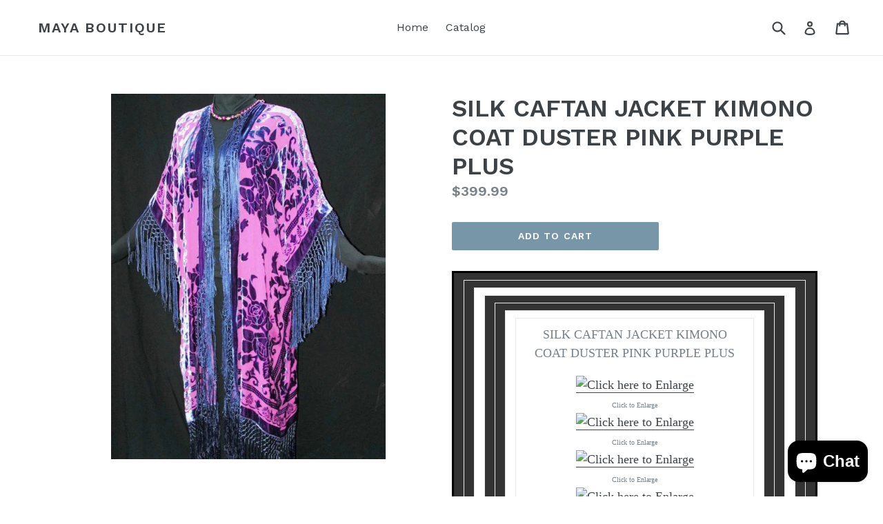

--- FILE ---
content_type: text/html; charset=utf-8
request_url: https://mayaboutique.com/products/silk-caftan-jacket-kimono-coat-duster-pink-purple-plus
body_size: 19178
content:
<!doctype html>
<!--[if IE 9]> <html class="ie9 no-js" lang="en"> <![endif]-->
<!--[if (gt IE 9)|!(IE)]><!--> <html class="no-js" lang="en"> <!--<![endif]-->
<head>
  <meta charset="utf-8">
  <meta http-equiv="X-UA-Compatible" content="IE=edge,chrome=1">
  <meta name="viewport" content="width=device-width,initial-scale=1">
  <meta name="theme-color" content="#7796a8">
  <link rel="canonical" href="https://mayaboutique.com/products/silk-caftan-jacket-kimono-coat-duster-pink-purple-plus">

  

  
  <title>
    SILK CAFTAN JACKET KIMONO COAT DUSTER PINK PURPLE PLUS
    
    
    
      &ndash; MAYA BOUTIQUE
    
  </title>

  
    <meta name="description" content="SILK CAFTAN JACKET KIMONO COAT DUSTER PINK PURPLE PLUS Click to EnlargeClick to EnlargeClick to EnlargeClick to EnlargeClick to EnlargeClick to EnlargeClick to EnlargeClick to Enlarge   BEAUTIFUL FUCHSIA &amp;amp; PURPLE long fringe kimono silk jacket/opera coat from Maya&#39;s collection. Cut in a Kimono style it has fringe h">
  

  <!-- /snippets/social-meta-tags.liquid -->
<meta property="og:site_name" content="MAYA BOUTIQUE">
<meta property="og:url" content="https://mayaboutique.com/products/silk-caftan-jacket-kimono-coat-duster-pink-purple-plus">
<meta property="og:title" content="SILK CAFTAN JACKET KIMONO COAT DUSTER PINK PURPLE PLUS">
<meta property="og:type" content="product">
<meta property="og:description" content="SILK CAFTAN JACKET KIMONO COAT DUSTER PINK PURPLE PLUS Click to EnlargeClick to EnlargeClick to EnlargeClick to EnlargeClick to EnlargeClick to EnlargeClick to EnlargeClick to Enlarge   BEAUTIFUL FUCHSIA &amp;amp; PURPLE long fringe kimono silk jacket/opera coat from Maya&#39;s collection. Cut in a Kimono style it has fringe h"><meta property="og:price:amount" content="399.99">
  <meta property="og:price:currency" content="USD"><meta property="og:image" content="http://mayaboutique.com/cdn/shop/products/57_b1265543-e89e-4997-b82b-6190e24ce471_1024x1024.jpg?v=1571610392">
<meta property="og:image:secure_url" content="https://mayaboutique.com/cdn/shop/products/57_b1265543-e89e-4997-b82b-6190e24ce471_1024x1024.jpg?v=1571610392">

<meta name="twitter:site" content="@">
<meta name="twitter:card" content="summary_large_image">
<meta name="twitter:title" content="SILK CAFTAN JACKET KIMONO COAT DUSTER PINK PURPLE PLUS">
<meta name="twitter:description" content="SILK CAFTAN JACKET KIMONO COAT DUSTER PINK PURPLE PLUS Click to EnlargeClick to EnlargeClick to EnlargeClick to EnlargeClick to EnlargeClick to EnlargeClick to EnlargeClick to Enlarge   BEAUTIFUL FUCHSIA &amp;amp; PURPLE long fringe kimono silk jacket/opera coat from Maya&#39;s collection. Cut in a Kimono style it has fringe h">


  <link href="//mayaboutique.com/cdn/shop/t/1/assets/theme.scss.css?v=166079048406886855381703112834" rel="stylesheet" type="text/css" media="all" />
  

  <link href="//fonts.googleapis.com/css?family=Work+Sans:400,700" rel="stylesheet" type="text/css" media="all" />


  

    <link href="//fonts.googleapis.com/css?family=Work+Sans:600" rel="stylesheet" type="text/css" media="all" />
  



  <script>
    var theme = {
      strings: {
        addToCart: "Add to cart",
        soldOut: "Sold out",
        unavailable: "Unavailable",
        showMore: "Show More",
        showLess: "Show Less"
      },
      moneyFormat: "${{amount}}"
    }

    document.documentElement.className = document.documentElement.className.replace('no-js', 'js');
  </script>

  <!--[if (lte IE 9) ]><script src="//mayaboutique.com/cdn/shop/t/1/assets/match-media.min.js?v=22265819453975888031498706797" type="text/javascript"></script><![endif]-->

  
  
  <!--[if (gt IE 9)|!(IE)]><!--><script src="//mayaboutique.com/cdn/shop/t/1/assets/lazysizes.js?v=68441465964607740661498706797" async="async"></script><!--<![endif]-->
  <!--[if lte IE 9]><script src="//mayaboutique.com/cdn/shop/t/1/assets/lazysizes.min.js?v=58"></script><![endif]-->

  <!--[if (gt IE 9)|!(IE)]><!--><script src="//mayaboutique.com/cdn/shop/t/1/assets/vendor.js?v=136118274122071307521498706798" defer="defer"></script><!--<![endif]-->
  <!--[if lte IE 9]><script src="//mayaboutique.com/cdn/shop/t/1/assets/vendor.js?v=136118274122071307521498706798"></script><![endif]-->

  <!--[if (gt IE 9)|!(IE)]><!--><script src="//mayaboutique.com/cdn/shop/t/1/assets/theme.js?v=133740887074730177661498706797" defer="defer"></script><!--<![endif]-->
  <!--[if lte IE 9]><script src="//mayaboutique.com/cdn/shop/t/1/assets/theme.js?v=133740887074730177661498706797"></script><![endif]-->

  <script>window.performance && window.performance.mark && window.performance.mark('shopify.content_for_header.start');</script><meta id="shopify-digital-wallet" name="shopify-digital-wallet" content="/21385925/digital_wallets/dialog">
<meta name="shopify-checkout-api-token" content="7c42d49bbbbce17659c48070012c306c">
<meta id="in-context-paypal-metadata" data-shop-id="21385925" data-venmo-supported="false" data-environment="production" data-locale="en_US" data-paypal-v4="true" data-currency="USD">
<link rel="alternate" type="application/json+oembed" href="https://mayaboutique.com/products/silk-caftan-jacket-kimono-coat-duster-pink-purple-plus.oembed">
<script async="async" src="/checkouts/internal/preloads.js?locale=en-US"></script>
<link rel="preconnect" href="https://shop.app" crossorigin="anonymous">
<script async="async" src="https://shop.app/checkouts/internal/preloads.js?locale=en-US&shop_id=21385925" crossorigin="anonymous"></script>
<script id="apple-pay-shop-capabilities" type="application/json">{"shopId":21385925,"countryCode":"US","currencyCode":"USD","merchantCapabilities":["supports3DS"],"merchantId":"gid:\/\/shopify\/Shop\/21385925","merchantName":"MAYA BOUTIQUE","requiredBillingContactFields":["postalAddress","email"],"requiredShippingContactFields":["postalAddress","email"],"shippingType":"shipping","supportedNetworks":["visa","masterCard","amex","discover","elo","jcb"],"total":{"type":"pending","label":"MAYA BOUTIQUE","amount":"1.00"},"shopifyPaymentsEnabled":true,"supportsSubscriptions":true}</script>
<script id="shopify-features" type="application/json">{"accessToken":"7c42d49bbbbce17659c48070012c306c","betas":["rich-media-storefront-analytics"],"domain":"mayaboutique.com","predictiveSearch":true,"shopId":21385925,"locale":"en"}</script>
<script>var Shopify = Shopify || {};
Shopify.shop = "maya-scarves.myshopify.com";
Shopify.locale = "en";
Shopify.currency = {"active":"USD","rate":"1.0"};
Shopify.country = "US";
Shopify.theme = {"name":"debut","id":177665098,"schema_name":"Debut","schema_version":"1.4.0","theme_store_id":796,"role":"main"};
Shopify.theme.handle = "null";
Shopify.theme.style = {"id":null,"handle":null};
Shopify.cdnHost = "mayaboutique.com/cdn";
Shopify.routes = Shopify.routes || {};
Shopify.routes.root = "/";</script>
<script type="module">!function(o){(o.Shopify=o.Shopify||{}).modules=!0}(window);</script>
<script>!function(o){function n(){var o=[];function n(){o.push(Array.prototype.slice.apply(arguments))}return n.q=o,n}var t=o.Shopify=o.Shopify||{};t.loadFeatures=n(),t.autoloadFeatures=n()}(window);</script>
<script>
  window.ShopifyPay = window.ShopifyPay || {};
  window.ShopifyPay.apiHost = "shop.app\/pay";
  window.ShopifyPay.redirectState = null;
</script>
<script id="shop-js-analytics" type="application/json">{"pageType":"product"}</script>
<script defer="defer" async type="module" src="//mayaboutique.com/cdn/shopifycloud/shop-js/modules/v2/client.init-shop-cart-sync_C5BV16lS.en.esm.js"></script>
<script defer="defer" async type="module" src="//mayaboutique.com/cdn/shopifycloud/shop-js/modules/v2/chunk.common_CygWptCX.esm.js"></script>
<script type="module">
  await import("//mayaboutique.com/cdn/shopifycloud/shop-js/modules/v2/client.init-shop-cart-sync_C5BV16lS.en.esm.js");
await import("//mayaboutique.com/cdn/shopifycloud/shop-js/modules/v2/chunk.common_CygWptCX.esm.js");

  window.Shopify.SignInWithShop?.initShopCartSync?.({"fedCMEnabled":true,"windoidEnabled":true});

</script>
<script>
  window.Shopify = window.Shopify || {};
  if (!window.Shopify.featureAssets) window.Shopify.featureAssets = {};
  window.Shopify.featureAssets['shop-js'] = {"shop-cart-sync":["modules/v2/client.shop-cart-sync_ZFArdW7E.en.esm.js","modules/v2/chunk.common_CygWptCX.esm.js"],"init-fed-cm":["modules/v2/client.init-fed-cm_CmiC4vf6.en.esm.js","modules/v2/chunk.common_CygWptCX.esm.js"],"shop-button":["modules/v2/client.shop-button_tlx5R9nI.en.esm.js","modules/v2/chunk.common_CygWptCX.esm.js"],"shop-cash-offers":["modules/v2/client.shop-cash-offers_DOA2yAJr.en.esm.js","modules/v2/chunk.common_CygWptCX.esm.js","modules/v2/chunk.modal_D71HUcav.esm.js"],"init-windoid":["modules/v2/client.init-windoid_sURxWdc1.en.esm.js","modules/v2/chunk.common_CygWptCX.esm.js"],"shop-toast-manager":["modules/v2/client.shop-toast-manager_ClPi3nE9.en.esm.js","modules/v2/chunk.common_CygWptCX.esm.js"],"init-shop-email-lookup-coordinator":["modules/v2/client.init-shop-email-lookup-coordinator_B8hsDcYM.en.esm.js","modules/v2/chunk.common_CygWptCX.esm.js"],"init-shop-cart-sync":["modules/v2/client.init-shop-cart-sync_C5BV16lS.en.esm.js","modules/v2/chunk.common_CygWptCX.esm.js"],"avatar":["modules/v2/client.avatar_BTnouDA3.en.esm.js"],"pay-button":["modules/v2/client.pay-button_FdsNuTd3.en.esm.js","modules/v2/chunk.common_CygWptCX.esm.js"],"init-customer-accounts":["modules/v2/client.init-customer-accounts_DxDtT_ad.en.esm.js","modules/v2/client.shop-login-button_C5VAVYt1.en.esm.js","modules/v2/chunk.common_CygWptCX.esm.js","modules/v2/chunk.modal_D71HUcav.esm.js"],"init-shop-for-new-customer-accounts":["modules/v2/client.init-shop-for-new-customer-accounts_ChsxoAhi.en.esm.js","modules/v2/client.shop-login-button_C5VAVYt1.en.esm.js","modules/v2/chunk.common_CygWptCX.esm.js","modules/v2/chunk.modal_D71HUcav.esm.js"],"shop-login-button":["modules/v2/client.shop-login-button_C5VAVYt1.en.esm.js","modules/v2/chunk.common_CygWptCX.esm.js","modules/v2/chunk.modal_D71HUcav.esm.js"],"init-customer-accounts-sign-up":["modules/v2/client.init-customer-accounts-sign-up_CPSyQ0Tj.en.esm.js","modules/v2/client.shop-login-button_C5VAVYt1.en.esm.js","modules/v2/chunk.common_CygWptCX.esm.js","modules/v2/chunk.modal_D71HUcav.esm.js"],"shop-follow-button":["modules/v2/client.shop-follow-button_Cva4Ekp9.en.esm.js","modules/v2/chunk.common_CygWptCX.esm.js","modules/v2/chunk.modal_D71HUcav.esm.js"],"checkout-modal":["modules/v2/client.checkout-modal_BPM8l0SH.en.esm.js","modules/v2/chunk.common_CygWptCX.esm.js","modules/v2/chunk.modal_D71HUcav.esm.js"],"lead-capture":["modules/v2/client.lead-capture_Bi8yE_yS.en.esm.js","modules/v2/chunk.common_CygWptCX.esm.js","modules/v2/chunk.modal_D71HUcav.esm.js"],"shop-login":["modules/v2/client.shop-login_D6lNrXab.en.esm.js","modules/v2/chunk.common_CygWptCX.esm.js","modules/v2/chunk.modal_D71HUcav.esm.js"],"payment-terms":["modules/v2/client.payment-terms_CZxnsJam.en.esm.js","modules/v2/chunk.common_CygWptCX.esm.js","modules/v2/chunk.modal_D71HUcav.esm.js"]};
</script>
<script id="__st">var __st={"a":21385925,"offset":-18000,"reqid":"3baf178c-c5a6-4060-8c0e-5960b92a8d9d-1768730858","pageurl":"mayaboutique.com\/products\/silk-caftan-jacket-kimono-coat-duster-pink-purple-plus","u":"bec3568cedf5","p":"product","rtyp":"product","rid":2316984877133};</script>
<script>window.ShopifyPaypalV4VisibilityTracking = true;</script>
<script id="captcha-bootstrap">!function(){'use strict';const t='contact',e='account',n='new_comment',o=[[t,t],['blogs',n],['comments',n],[t,'customer']],c=[[e,'customer_login'],[e,'guest_login'],[e,'recover_customer_password'],[e,'create_customer']],r=t=>t.map((([t,e])=>`form[action*='/${t}']:not([data-nocaptcha='true']) input[name='form_type'][value='${e}']`)).join(','),a=t=>()=>t?[...document.querySelectorAll(t)].map((t=>t.form)):[];function s(){const t=[...o],e=r(t);return a(e)}const i='password',u='form_key',d=['recaptcha-v3-token','g-recaptcha-response','h-captcha-response',i],f=()=>{try{return window.sessionStorage}catch{return}},m='__shopify_v',_=t=>t.elements[u];function p(t,e,n=!1){try{const o=window.sessionStorage,c=JSON.parse(o.getItem(e)),{data:r}=function(t){const{data:e,action:n}=t;return t[m]||n?{data:e,action:n}:{data:t,action:n}}(c);for(const[e,n]of Object.entries(r))t.elements[e]&&(t.elements[e].value=n);n&&o.removeItem(e)}catch(o){console.error('form repopulation failed',{error:o})}}const l='form_type',E='cptcha';function T(t){t.dataset[E]=!0}const w=window,h=w.document,L='Shopify',v='ce_forms',y='captcha';let A=!1;((t,e)=>{const n=(g='f06e6c50-85a8-45c8-87d0-21a2b65856fe',I='https://cdn.shopify.com/shopifycloud/storefront-forms-hcaptcha/ce_storefront_forms_captcha_hcaptcha.v1.5.2.iife.js',D={infoText:'Protected by hCaptcha',privacyText:'Privacy',termsText:'Terms'},(t,e,n)=>{const o=w[L][v],c=o.bindForm;if(c)return c(t,g,e,D).then(n);var r;o.q.push([[t,g,e,D],n]),r=I,A||(h.body.append(Object.assign(h.createElement('script'),{id:'captcha-provider',async:!0,src:r})),A=!0)});var g,I,D;w[L]=w[L]||{},w[L][v]=w[L][v]||{},w[L][v].q=[],w[L][y]=w[L][y]||{},w[L][y].protect=function(t,e){n(t,void 0,e),T(t)},Object.freeze(w[L][y]),function(t,e,n,w,h,L){const[v,y,A,g]=function(t,e,n){const i=e?o:[],u=t?c:[],d=[...i,...u],f=r(d),m=r(i),_=r(d.filter((([t,e])=>n.includes(e))));return[a(f),a(m),a(_),s()]}(w,h,L),I=t=>{const e=t.target;return e instanceof HTMLFormElement?e:e&&e.form},D=t=>v().includes(t);t.addEventListener('submit',(t=>{const e=I(t);if(!e)return;const n=D(e)&&!e.dataset.hcaptchaBound&&!e.dataset.recaptchaBound,o=_(e),c=g().includes(e)&&(!o||!o.value);(n||c)&&t.preventDefault(),c&&!n&&(function(t){try{if(!f())return;!function(t){const e=f();if(!e)return;const n=_(t);if(!n)return;const o=n.value;o&&e.removeItem(o)}(t);const e=Array.from(Array(32),(()=>Math.random().toString(36)[2])).join('');!function(t,e){_(t)||t.append(Object.assign(document.createElement('input'),{type:'hidden',name:u})),t.elements[u].value=e}(t,e),function(t,e){const n=f();if(!n)return;const o=[...t.querySelectorAll(`input[type='${i}']`)].map((({name:t})=>t)),c=[...d,...o],r={};for(const[a,s]of new FormData(t).entries())c.includes(a)||(r[a]=s);n.setItem(e,JSON.stringify({[m]:1,action:t.action,data:r}))}(t,e)}catch(e){console.error('failed to persist form',e)}}(e),e.submit())}));const S=(t,e)=>{t&&!t.dataset[E]&&(n(t,e.some((e=>e===t))),T(t))};for(const o of['focusin','change'])t.addEventListener(o,(t=>{const e=I(t);D(e)&&S(e,y())}));const B=e.get('form_key'),M=e.get(l),P=B&&M;t.addEventListener('DOMContentLoaded',(()=>{const t=y();if(P)for(const e of t)e.elements[l].value===M&&p(e,B);[...new Set([...A(),...v().filter((t=>'true'===t.dataset.shopifyCaptcha))])].forEach((e=>S(e,t)))}))}(h,new URLSearchParams(w.location.search),n,t,e,['guest_login'])})(!0,!0)}();</script>
<script integrity="sha256-4kQ18oKyAcykRKYeNunJcIwy7WH5gtpwJnB7kiuLZ1E=" data-source-attribution="shopify.loadfeatures" defer="defer" src="//mayaboutique.com/cdn/shopifycloud/storefront/assets/storefront/load_feature-a0a9edcb.js" crossorigin="anonymous"></script>
<script crossorigin="anonymous" defer="defer" src="//mayaboutique.com/cdn/shopifycloud/storefront/assets/shopify_pay/storefront-65b4c6d7.js?v=20250812"></script>
<script data-source-attribution="shopify.dynamic_checkout.dynamic.init">var Shopify=Shopify||{};Shopify.PaymentButton=Shopify.PaymentButton||{isStorefrontPortableWallets:!0,init:function(){window.Shopify.PaymentButton.init=function(){};var t=document.createElement("script");t.src="https://mayaboutique.com/cdn/shopifycloud/portable-wallets/latest/portable-wallets.en.js",t.type="module",document.head.appendChild(t)}};
</script>
<script data-source-attribution="shopify.dynamic_checkout.buyer_consent">
  function portableWalletsHideBuyerConsent(e){var t=document.getElementById("shopify-buyer-consent"),n=document.getElementById("shopify-subscription-policy-button");t&&n&&(t.classList.add("hidden"),t.setAttribute("aria-hidden","true"),n.removeEventListener("click",e))}function portableWalletsShowBuyerConsent(e){var t=document.getElementById("shopify-buyer-consent"),n=document.getElementById("shopify-subscription-policy-button");t&&n&&(t.classList.remove("hidden"),t.removeAttribute("aria-hidden"),n.addEventListener("click",e))}window.Shopify?.PaymentButton&&(window.Shopify.PaymentButton.hideBuyerConsent=portableWalletsHideBuyerConsent,window.Shopify.PaymentButton.showBuyerConsent=portableWalletsShowBuyerConsent);
</script>
<script data-source-attribution="shopify.dynamic_checkout.cart.bootstrap">document.addEventListener("DOMContentLoaded",(function(){function t(){return document.querySelector("shopify-accelerated-checkout-cart, shopify-accelerated-checkout")}if(t())Shopify.PaymentButton.init();else{new MutationObserver((function(e,n){t()&&(Shopify.PaymentButton.init(),n.disconnect())})).observe(document.body,{childList:!0,subtree:!0})}}));
</script>
<link id="shopify-accelerated-checkout-styles" rel="stylesheet" media="screen" href="https://mayaboutique.com/cdn/shopifycloud/portable-wallets/latest/accelerated-checkout-backwards-compat.css" crossorigin="anonymous">
<style id="shopify-accelerated-checkout-cart">
        #shopify-buyer-consent {
  margin-top: 1em;
  display: inline-block;
  width: 100%;
}

#shopify-buyer-consent.hidden {
  display: none;
}

#shopify-subscription-policy-button {
  background: none;
  border: none;
  padding: 0;
  text-decoration: underline;
  font-size: inherit;
  cursor: pointer;
}

#shopify-subscription-policy-button::before {
  box-shadow: none;
}

      </style>

<script>window.performance && window.performance.mark && window.performance.mark('shopify.content_for_header.end');</script>
<script src="https://cdn.shopify.com/extensions/7bc9bb47-adfa-4267-963e-cadee5096caf/inbox-1252/assets/inbox-chat-loader.js" type="text/javascript" defer="defer"></script>
<link href="https://monorail-edge.shopifysvc.com" rel="dns-prefetch">
<script>(function(){if ("sendBeacon" in navigator && "performance" in window) {try {var session_token_from_headers = performance.getEntriesByType('navigation')[0].serverTiming.find(x => x.name == '_s').description;} catch {var session_token_from_headers = undefined;}var session_cookie_matches = document.cookie.match(/_shopify_s=([^;]*)/);var session_token_from_cookie = session_cookie_matches && session_cookie_matches.length === 2 ? session_cookie_matches[1] : "";var session_token = session_token_from_headers || session_token_from_cookie || "";function handle_abandonment_event(e) {var entries = performance.getEntries().filter(function(entry) {return /monorail-edge.shopifysvc.com/.test(entry.name);});if (!window.abandonment_tracked && entries.length === 0) {window.abandonment_tracked = true;var currentMs = Date.now();var navigation_start = performance.timing.navigationStart;var payload = {shop_id: 21385925,url: window.location.href,navigation_start,duration: currentMs - navigation_start,session_token,page_type: "product"};window.navigator.sendBeacon("https://monorail-edge.shopifysvc.com/v1/produce", JSON.stringify({schema_id: "online_store_buyer_site_abandonment/1.1",payload: payload,metadata: {event_created_at_ms: currentMs,event_sent_at_ms: currentMs}}));}}window.addEventListener('pagehide', handle_abandonment_event);}}());</script>
<script id="web-pixels-manager-setup">(function e(e,d,r,n,o){if(void 0===o&&(o={}),!Boolean(null===(a=null===(i=window.Shopify)||void 0===i?void 0:i.analytics)||void 0===a?void 0:a.replayQueue)){var i,a;window.Shopify=window.Shopify||{};var t=window.Shopify;t.analytics=t.analytics||{};var s=t.analytics;s.replayQueue=[],s.publish=function(e,d,r){return s.replayQueue.push([e,d,r]),!0};try{self.performance.mark("wpm:start")}catch(e){}var l=function(){var e={modern:/Edge?\/(1{2}[4-9]|1[2-9]\d|[2-9]\d{2}|\d{4,})\.\d+(\.\d+|)|Firefox\/(1{2}[4-9]|1[2-9]\d|[2-9]\d{2}|\d{4,})\.\d+(\.\d+|)|Chrom(ium|e)\/(9{2}|\d{3,})\.\d+(\.\d+|)|(Maci|X1{2}).+ Version\/(15\.\d+|(1[6-9]|[2-9]\d|\d{3,})\.\d+)([,.]\d+|)( \(\w+\)|)( Mobile\/\w+|) Safari\/|Chrome.+OPR\/(9{2}|\d{3,})\.\d+\.\d+|(CPU[ +]OS|iPhone[ +]OS|CPU[ +]iPhone|CPU IPhone OS|CPU iPad OS)[ +]+(15[._]\d+|(1[6-9]|[2-9]\d|\d{3,})[._]\d+)([._]\d+|)|Android:?[ /-](13[3-9]|1[4-9]\d|[2-9]\d{2}|\d{4,})(\.\d+|)(\.\d+|)|Android.+Firefox\/(13[5-9]|1[4-9]\d|[2-9]\d{2}|\d{4,})\.\d+(\.\d+|)|Android.+Chrom(ium|e)\/(13[3-9]|1[4-9]\d|[2-9]\d{2}|\d{4,})\.\d+(\.\d+|)|SamsungBrowser\/([2-9]\d|\d{3,})\.\d+/,legacy:/Edge?\/(1[6-9]|[2-9]\d|\d{3,})\.\d+(\.\d+|)|Firefox\/(5[4-9]|[6-9]\d|\d{3,})\.\d+(\.\d+|)|Chrom(ium|e)\/(5[1-9]|[6-9]\d|\d{3,})\.\d+(\.\d+|)([\d.]+$|.*Safari\/(?![\d.]+ Edge\/[\d.]+$))|(Maci|X1{2}).+ Version\/(10\.\d+|(1[1-9]|[2-9]\d|\d{3,})\.\d+)([,.]\d+|)( \(\w+\)|)( Mobile\/\w+|) Safari\/|Chrome.+OPR\/(3[89]|[4-9]\d|\d{3,})\.\d+\.\d+|(CPU[ +]OS|iPhone[ +]OS|CPU[ +]iPhone|CPU IPhone OS|CPU iPad OS)[ +]+(10[._]\d+|(1[1-9]|[2-9]\d|\d{3,})[._]\d+)([._]\d+|)|Android:?[ /-](13[3-9]|1[4-9]\d|[2-9]\d{2}|\d{4,})(\.\d+|)(\.\d+|)|Mobile Safari.+OPR\/([89]\d|\d{3,})\.\d+\.\d+|Android.+Firefox\/(13[5-9]|1[4-9]\d|[2-9]\d{2}|\d{4,})\.\d+(\.\d+|)|Android.+Chrom(ium|e)\/(13[3-9]|1[4-9]\d|[2-9]\d{2}|\d{4,})\.\d+(\.\d+|)|Android.+(UC? ?Browser|UCWEB|U3)[ /]?(15\.([5-9]|\d{2,})|(1[6-9]|[2-9]\d|\d{3,})\.\d+)\.\d+|SamsungBrowser\/(5\.\d+|([6-9]|\d{2,})\.\d+)|Android.+MQ{2}Browser\/(14(\.(9|\d{2,})|)|(1[5-9]|[2-9]\d|\d{3,})(\.\d+|))(\.\d+|)|K[Aa][Ii]OS\/(3\.\d+|([4-9]|\d{2,})\.\d+)(\.\d+|)/},d=e.modern,r=e.legacy,n=navigator.userAgent;return n.match(d)?"modern":n.match(r)?"legacy":"unknown"}(),u="modern"===l?"modern":"legacy",c=(null!=n?n:{modern:"",legacy:""})[u],f=function(e){return[e.baseUrl,"/wpm","/b",e.hashVersion,"modern"===e.buildTarget?"m":"l",".js"].join("")}({baseUrl:d,hashVersion:r,buildTarget:u}),m=function(e){var d=e.version,r=e.bundleTarget,n=e.surface,o=e.pageUrl,i=e.monorailEndpoint;return{emit:function(e){var a=e.status,t=e.errorMsg,s=(new Date).getTime(),l=JSON.stringify({metadata:{event_sent_at_ms:s},events:[{schema_id:"web_pixels_manager_load/3.1",payload:{version:d,bundle_target:r,page_url:o,status:a,surface:n,error_msg:t},metadata:{event_created_at_ms:s}}]});if(!i)return console&&console.warn&&console.warn("[Web Pixels Manager] No Monorail endpoint provided, skipping logging."),!1;try{return self.navigator.sendBeacon.bind(self.navigator)(i,l)}catch(e){}var u=new XMLHttpRequest;try{return u.open("POST",i,!0),u.setRequestHeader("Content-Type","text/plain"),u.send(l),!0}catch(e){return console&&console.warn&&console.warn("[Web Pixels Manager] Got an unhandled error while logging to Monorail."),!1}}}}({version:r,bundleTarget:l,surface:e.surface,pageUrl:self.location.href,monorailEndpoint:e.monorailEndpoint});try{o.browserTarget=l,function(e){var d=e.src,r=e.async,n=void 0===r||r,o=e.onload,i=e.onerror,a=e.sri,t=e.scriptDataAttributes,s=void 0===t?{}:t,l=document.createElement("script"),u=document.querySelector("head"),c=document.querySelector("body");if(l.async=n,l.src=d,a&&(l.integrity=a,l.crossOrigin="anonymous"),s)for(var f in s)if(Object.prototype.hasOwnProperty.call(s,f))try{l.dataset[f]=s[f]}catch(e){}if(o&&l.addEventListener("load",o),i&&l.addEventListener("error",i),u)u.appendChild(l);else{if(!c)throw new Error("Did not find a head or body element to append the script");c.appendChild(l)}}({src:f,async:!0,onload:function(){if(!function(){var e,d;return Boolean(null===(d=null===(e=window.Shopify)||void 0===e?void 0:e.analytics)||void 0===d?void 0:d.initialized)}()){var d=window.webPixelsManager.init(e)||void 0;if(d){var r=window.Shopify.analytics;r.replayQueue.forEach((function(e){var r=e[0],n=e[1],o=e[2];d.publishCustomEvent(r,n,o)})),r.replayQueue=[],r.publish=d.publishCustomEvent,r.visitor=d.visitor,r.initialized=!0}}},onerror:function(){return m.emit({status:"failed",errorMsg:"".concat(f," has failed to load")})},sri:function(e){var d=/^sha384-[A-Za-z0-9+/=]+$/;return"string"==typeof e&&d.test(e)}(c)?c:"",scriptDataAttributes:o}),m.emit({status:"loading"})}catch(e){m.emit({status:"failed",errorMsg:(null==e?void 0:e.message)||"Unknown error"})}}})({shopId: 21385925,storefrontBaseUrl: "https://mayaboutique.com",extensionsBaseUrl: "https://extensions.shopifycdn.com/cdn/shopifycloud/web-pixels-manager",monorailEndpoint: "https://monorail-edge.shopifysvc.com/unstable/produce_batch",surface: "storefront-renderer",enabledBetaFlags: ["2dca8a86"],webPixelsConfigList: [{"id":"68845766","eventPayloadVersion":"v1","runtimeContext":"LAX","scriptVersion":"1","type":"CUSTOM","privacyPurposes":["ANALYTICS"],"name":"Google Analytics tag (migrated)"},{"id":"shopify-app-pixel","configuration":"{}","eventPayloadVersion":"v1","runtimeContext":"STRICT","scriptVersion":"0450","apiClientId":"shopify-pixel","type":"APP","privacyPurposes":["ANALYTICS","MARKETING"]},{"id":"shopify-custom-pixel","eventPayloadVersion":"v1","runtimeContext":"LAX","scriptVersion":"0450","apiClientId":"shopify-pixel","type":"CUSTOM","privacyPurposes":["ANALYTICS","MARKETING"]}],isMerchantRequest: false,initData: {"shop":{"name":"MAYA BOUTIQUE","paymentSettings":{"currencyCode":"USD"},"myshopifyDomain":"maya-scarves.myshopify.com","countryCode":"US","storefrontUrl":"https:\/\/mayaboutique.com"},"customer":null,"cart":null,"checkout":null,"productVariants":[{"price":{"amount":399.99,"currencyCode":"USD"},"product":{"title":"SILK CAFTAN JACKET KIMONO COAT DUSTER PINK PURPLE PLUS","vendor":"Maya Matazaro","id":"2316984877133","untranslatedTitle":"SILK CAFTAN JACKET KIMONO COAT DUSTER PINK PURPLE PLUS","url":"\/products\/silk-caftan-jacket-kimono-coat-duster-pink-purple-plus","type":"Clothing, Shoes \u0026 Accessories:Women's Clothing:Coats, Jackets \u0026 Vests"},"id":"20875632214093","image":{"src":"\/\/mayaboutique.com\/cdn\/shop\/products\/57_b1265543-e89e-4997-b82b-6190e24ce471.jpg?v=1571610392"},"sku":"350203302010","title":"Default Title","untranslatedTitle":"Default Title"}],"purchasingCompany":null},},"https://mayaboutique.com/cdn","fcfee988w5aeb613cpc8e4bc33m6693e112",{"modern":"","legacy":""},{"shopId":"21385925","storefrontBaseUrl":"https:\/\/mayaboutique.com","extensionBaseUrl":"https:\/\/extensions.shopifycdn.com\/cdn\/shopifycloud\/web-pixels-manager","surface":"storefront-renderer","enabledBetaFlags":"[\"2dca8a86\"]","isMerchantRequest":"false","hashVersion":"fcfee988w5aeb613cpc8e4bc33m6693e112","publish":"custom","events":"[[\"page_viewed\",{}],[\"product_viewed\",{\"productVariant\":{\"price\":{\"amount\":399.99,\"currencyCode\":\"USD\"},\"product\":{\"title\":\"SILK CAFTAN JACKET KIMONO COAT DUSTER PINK PURPLE PLUS\",\"vendor\":\"Maya Matazaro\",\"id\":\"2316984877133\",\"untranslatedTitle\":\"SILK CAFTAN JACKET KIMONO COAT DUSTER PINK PURPLE PLUS\",\"url\":\"\/products\/silk-caftan-jacket-kimono-coat-duster-pink-purple-plus\",\"type\":\"Clothing, Shoes \u0026 Accessories:Women's Clothing:Coats, Jackets \u0026 Vests\"},\"id\":\"20875632214093\",\"image\":{\"src\":\"\/\/mayaboutique.com\/cdn\/shop\/products\/57_b1265543-e89e-4997-b82b-6190e24ce471.jpg?v=1571610392\"},\"sku\":\"350203302010\",\"title\":\"Default Title\",\"untranslatedTitle\":\"Default Title\"}}]]"});</script><script>
  window.ShopifyAnalytics = window.ShopifyAnalytics || {};
  window.ShopifyAnalytics.meta = window.ShopifyAnalytics.meta || {};
  window.ShopifyAnalytics.meta.currency = 'USD';
  var meta = {"product":{"id":2316984877133,"gid":"gid:\/\/shopify\/Product\/2316984877133","vendor":"Maya Matazaro","type":"Clothing, Shoes \u0026 Accessories:Women's Clothing:Coats, Jackets \u0026 Vests","handle":"silk-caftan-jacket-kimono-coat-duster-pink-purple-plus","variants":[{"id":20875632214093,"price":39999,"name":"SILK CAFTAN JACKET KIMONO COAT DUSTER PINK PURPLE PLUS","public_title":null,"sku":"350203302010"}],"remote":false},"page":{"pageType":"product","resourceType":"product","resourceId":2316984877133,"requestId":"3baf178c-c5a6-4060-8c0e-5960b92a8d9d-1768730858"}};
  for (var attr in meta) {
    window.ShopifyAnalytics.meta[attr] = meta[attr];
  }
</script>
<script class="analytics">
  (function () {
    var customDocumentWrite = function(content) {
      var jquery = null;

      if (window.jQuery) {
        jquery = window.jQuery;
      } else if (window.Checkout && window.Checkout.$) {
        jquery = window.Checkout.$;
      }

      if (jquery) {
        jquery('body').append(content);
      }
    };

    var hasLoggedConversion = function(token) {
      if (token) {
        return document.cookie.indexOf('loggedConversion=' + token) !== -1;
      }
      return false;
    }

    var setCookieIfConversion = function(token) {
      if (token) {
        var twoMonthsFromNow = new Date(Date.now());
        twoMonthsFromNow.setMonth(twoMonthsFromNow.getMonth() + 2);

        document.cookie = 'loggedConversion=' + token + '; expires=' + twoMonthsFromNow;
      }
    }

    var trekkie = window.ShopifyAnalytics.lib = window.trekkie = window.trekkie || [];
    if (trekkie.integrations) {
      return;
    }
    trekkie.methods = [
      'identify',
      'page',
      'ready',
      'track',
      'trackForm',
      'trackLink'
    ];
    trekkie.factory = function(method) {
      return function() {
        var args = Array.prototype.slice.call(arguments);
        args.unshift(method);
        trekkie.push(args);
        return trekkie;
      };
    };
    for (var i = 0; i < trekkie.methods.length; i++) {
      var key = trekkie.methods[i];
      trekkie[key] = trekkie.factory(key);
    }
    trekkie.load = function(config) {
      trekkie.config = config || {};
      trekkie.config.initialDocumentCookie = document.cookie;
      var first = document.getElementsByTagName('script')[0];
      var script = document.createElement('script');
      script.type = 'text/javascript';
      script.onerror = function(e) {
        var scriptFallback = document.createElement('script');
        scriptFallback.type = 'text/javascript';
        scriptFallback.onerror = function(error) {
                var Monorail = {
      produce: function produce(monorailDomain, schemaId, payload) {
        var currentMs = new Date().getTime();
        var event = {
          schema_id: schemaId,
          payload: payload,
          metadata: {
            event_created_at_ms: currentMs,
            event_sent_at_ms: currentMs
          }
        };
        return Monorail.sendRequest("https://" + monorailDomain + "/v1/produce", JSON.stringify(event));
      },
      sendRequest: function sendRequest(endpointUrl, payload) {
        // Try the sendBeacon API
        if (window && window.navigator && typeof window.navigator.sendBeacon === 'function' && typeof window.Blob === 'function' && !Monorail.isIos12()) {
          var blobData = new window.Blob([payload], {
            type: 'text/plain'
          });

          if (window.navigator.sendBeacon(endpointUrl, blobData)) {
            return true;
          } // sendBeacon was not successful

        } // XHR beacon

        var xhr = new XMLHttpRequest();

        try {
          xhr.open('POST', endpointUrl);
          xhr.setRequestHeader('Content-Type', 'text/plain');
          xhr.send(payload);
        } catch (e) {
          console.log(e);
        }

        return false;
      },
      isIos12: function isIos12() {
        return window.navigator.userAgent.lastIndexOf('iPhone; CPU iPhone OS 12_') !== -1 || window.navigator.userAgent.lastIndexOf('iPad; CPU OS 12_') !== -1;
      }
    };
    Monorail.produce('monorail-edge.shopifysvc.com',
      'trekkie_storefront_load_errors/1.1',
      {shop_id: 21385925,
      theme_id: 177665098,
      app_name: "storefront",
      context_url: window.location.href,
      source_url: "//mayaboutique.com/cdn/s/trekkie.storefront.cd680fe47e6c39ca5d5df5f0a32d569bc48c0f27.min.js"});

        };
        scriptFallback.async = true;
        scriptFallback.src = '//mayaboutique.com/cdn/s/trekkie.storefront.cd680fe47e6c39ca5d5df5f0a32d569bc48c0f27.min.js';
        first.parentNode.insertBefore(scriptFallback, first);
      };
      script.async = true;
      script.src = '//mayaboutique.com/cdn/s/trekkie.storefront.cd680fe47e6c39ca5d5df5f0a32d569bc48c0f27.min.js';
      first.parentNode.insertBefore(script, first);
    };
    trekkie.load(
      {"Trekkie":{"appName":"storefront","development":false,"defaultAttributes":{"shopId":21385925,"isMerchantRequest":null,"themeId":177665098,"themeCityHash":"18046457806553698965","contentLanguage":"en","currency":"USD","eventMetadataId":"5bbaf5dc-4852-4c98-b9e0-741563b81a94"},"isServerSideCookieWritingEnabled":true,"monorailRegion":"shop_domain","enabledBetaFlags":["65f19447"]},"Session Attribution":{},"S2S":{"facebookCapiEnabled":false,"source":"trekkie-storefront-renderer","apiClientId":580111}}
    );

    var loaded = false;
    trekkie.ready(function() {
      if (loaded) return;
      loaded = true;

      window.ShopifyAnalytics.lib = window.trekkie;

      var originalDocumentWrite = document.write;
      document.write = customDocumentWrite;
      try { window.ShopifyAnalytics.merchantGoogleAnalytics.call(this); } catch(error) {};
      document.write = originalDocumentWrite;

      window.ShopifyAnalytics.lib.page(null,{"pageType":"product","resourceType":"product","resourceId":2316984877133,"requestId":"3baf178c-c5a6-4060-8c0e-5960b92a8d9d-1768730858","shopifyEmitted":true});

      var match = window.location.pathname.match(/checkouts\/(.+)\/(thank_you|post_purchase)/)
      var token = match? match[1]: undefined;
      if (!hasLoggedConversion(token)) {
        setCookieIfConversion(token);
        window.ShopifyAnalytics.lib.track("Viewed Product",{"currency":"USD","variantId":20875632214093,"productId":2316984877133,"productGid":"gid:\/\/shopify\/Product\/2316984877133","name":"SILK CAFTAN JACKET KIMONO COAT DUSTER PINK PURPLE PLUS","price":"399.99","sku":"350203302010","brand":"Maya Matazaro","variant":null,"category":"Clothing, Shoes \u0026 Accessories:Women's Clothing:Coats, Jackets \u0026 Vests","nonInteraction":true,"remote":false},undefined,undefined,{"shopifyEmitted":true});
      window.ShopifyAnalytics.lib.track("monorail:\/\/trekkie_storefront_viewed_product\/1.1",{"currency":"USD","variantId":20875632214093,"productId":2316984877133,"productGid":"gid:\/\/shopify\/Product\/2316984877133","name":"SILK CAFTAN JACKET KIMONO COAT DUSTER PINK PURPLE PLUS","price":"399.99","sku":"350203302010","brand":"Maya Matazaro","variant":null,"category":"Clothing, Shoes \u0026 Accessories:Women's Clothing:Coats, Jackets \u0026 Vests","nonInteraction":true,"remote":false,"referer":"https:\/\/mayaboutique.com\/products\/silk-caftan-jacket-kimono-coat-duster-pink-purple-plus"});
      }
    });


        var eventsListenerScript = document.createElement('script');
        eventsListenerScript.async = true;
        eventsListenerScript.src = "//mayaboutique.com/cdn/shopifycloud/storefront/assets/shop_events_listener-3da45d37.js";
        document.getElementsByTagName('head')[0].appendChild(eventsListenerScript);

})();</script>
  <script>
  if (!window.ga || (window.ga && typeof window.ga !== 'function')) {
    window.ga = function ga() {
      (window.ga.q = window.ga.q || []).push(arguments);
      if (window.Shopify && window.Shopify.analytics && typeof window.Shopify.analytics.publish === 'function') {
        window.Shopify.analytics.publish("ga_stub_called", {}, {sendTo: "google_osp_migration"});
      }
      console.error("Shopify's Google Analytics stub called with:", Array.from(arguments), "\nSee https://help.shopify.com/manual/promoting-marketing/pixels/pixel-migration#google for more information.");
    };
    if (window.Shopify && window.Shopify.analytics && typeof window.Shopify.analytics.publish === 'function') {
      window.Shopify.analytics.publish("ga_stub_initialized", {}, {sendTo: "google_osp_migration"});
    }
  }
</script>
<script
  defer
  src="https://mayaboutique.com/cdn/shopifycloud/perf-kit/shopify-perf-kit-3.0.4.min.js"
  data-application="storefront-renderer"
  data-shop-id="21385925"
  data-render-region="gcp-us-central1"
  data-page-type="product"
  data-theme-instance-id="177665098"
  data-theme-name="Debut"
  data-theme-version="1.4.0"
  data-monorail-region="shop_domain"
  data-resource-timing-sampling-rate="10"
  data-shs="true"
  data-shs-beacon="true"
  data-shs-export-with-fetch="true"
  data-shs-logs-sample-rate="1"
  data-shs-beacon-endpoint="https://mayaboutique.com/api/collect"
></script>
</head>

<body class="template-product">

  <a class="in-page-link visually-hidden skip-link" href="#MainContent">Skip to content</a>

  <div id="SearchDrawer" class="search-bar drawer drawer--top">
    <div class="search-bar__table">
      <div class="search-bar__table-cell search-bar__form-wrapper">
        <form class="search search-bar__form" action="/search" method="get" role="search">
          <button class="search-bar__submit search__submit btn--link" type="submit">
            <svg aria-hidden="true" focusable="false" role="presentation" class="icon icon-search" viewBox="0 0 37 40"><path d="M35.6 36l-9.8-9.8c4.1-5.4 3.6-13.2-1.3-18.1-5.4-5.4-14.2-5.4-19.7 0-5.4 5.4-5.4 14.2 0 19.7 2.6 2.6 6.1 4.1 9.8 4.1 3 0 5.9-1 8.3-2.8l9.8 9.8c.4.4.9.6 1.4.6s1-.2 1.4-.6c.9-.9.9-2.1.1-2.9zm-20.9-8.2c-2.6 0-5.1-1-7-2.9-3.9-3.9-3.9-10.1 0-14C9.6 9 12.2 8 14.7 8s5.1 1 7 2.9c3.9 3.9 3.9 10.1 0 14-1.9 1.9-4.4 2.9-7 2.9z"/></svg>
            <span class="icon__fallback-text">Submit</span>
          </button>
          <input class="search__input search-bar__input" type="search" name="q" value="" placeholder="Search" aria-label="Search">
        </form>
      </div>
      <div class="search-bar__table-cell text-right">
        <button type="button" class="btn--link search-bar__close js-drawer-close">
          <svg aria-hidden="true" focusable="false" role="presentation" class="icon icon-close" viewBox="0 0 37 40"><path d="M21.3 23l11-11c.8-.8.8-2 0-2.8-.8-.8-2-.8-2.8 0l-11 11-11-11c-.8-.8-2-.8-2.8 0-.8.8-.8 2 0 2.8l11 11-11 11c-.8.8-.8 2 0 2.8.4.4.9.6 1.4.6s1-.2 1.4-.6l11-11 11 11c.4.4.9.6 1.4.6s1-.2 1.4-.6c.8-.8.8-2 0-2.8l-11-11z"/></svg>
          <span class="icon__fallback-text">Close search</span>
        </button>
      </div>
    </div>
  </div>

  <div id="shopify-section-header" class="shopify-section">

<div data-section-id="header" data-section-type="header-section">
  <nav class="mobile-nav-wrapper medium-up--hide" role="navigation">
    <ul id="MobileNav" class="mobile-nav">
      
<li class="mobile-nav__item border-bottom">
          
            <a href="/" class="mobile-nav__link">
              Home
            </a>
          
        </li>
      
<li class="mobile-nav__item">
          
            <a href="/collections/all" class="mobile-nav__link">
              Catalog
            </a>
          
        </li>
      
    </ul>
  </nav>

  

  <header class="site-header border-bottom logo--left" role="banner">
    <div class="grid grid--no-gutters grid--table">
      

      

      <div class="grid__item small--one-half medium-up--one-quarter logo-align--left">
        
        
          <div class="h2 site-header__logo" itemscope itemtype="http://schema.org/Organization">
        
          
            <a class="site-header__logo-link" href="/" itemprop="url">MAYA BOUTIQUE</a>
          
        
          </div>
        
      </div>

      
        <nav class="grid__item medium-up--one-half small--hide" id="AccessibleNav" role="navigation">
          <ul class="site-nav list--inline " id="SiteNav">
  

      <li >
        <a href="/" class="site-nav__link site-nav__link--main">Home</a>
      </li>
    
  

      <li >
        <a href="/collections/all" class="site-nav__link site-nav__link--main">Catalog</a>
      </li>
    
  
</ul>

        </nav>
      

      <div class="grid__item small--one-half medium-up--one-quarter text-right site-header__icons site-header__icons--plus">
        <div class="site-header__icons-wrapper">
          
            <div class="site-header__search small--hide">
              <form action="/search" method="get" class="search-header search" role="search">
  <input class="search-header__input search__input"
    type="search"
    name="q"
    placeholder="Search"
    aria-label="Search">
  <button class="search-header__submit search__submit btn--link" type="submit">
    <svg aria-hidden="true" focusable="false" role="presentation" class="icon icon-search" viewBox="0 0 37 40"><path d="M35.6 36l-9.8-9.8c4.1-5.4 3.6-13.2-1.3-18.1-5.4-5.4-14.2-5.4-19.7 0-5.4 5.4-5.4 14.2 0 19.7 2.6 2.6 6.1 4.1 9.8 4.1 3 0 5.9-1 8.3-2.8l9.8 9.8c.4.4.9.6 1.4.6s1-.2 1.4-.6c.9-.9.9-2.1.1-2.9zm-20.9-8.2c-2.6 0-5.1-1-7-2.9-3.9-3.9-3.9-10.1 0-14C9.6 9 12.2 8 14.7 8s5.1 1 7 2.9c3.9 3.9 3.9 10.1 0 14-1.9 1.9-4.4 2.9-7 2.9z"/></svg>
    <span class="icon__fallback-text">Submit</span>
  </button>
</form>

            </div>
          

          <button type="button" class="btn--link site-header__search-toggle js-drawer-open-top medium-up--hide">
            <svg aria-hidden="true" focusable="false" role="presentation" class="icon icon-search" viewBox="0 0 37 40"><path d="M35.6 36l-9.8-9.8c4.1-5.4 3.6-13.2-1.3-18.1-5.4-5.4-14.2-5.4-19.7 0-5.4 5.4-5.4 14.2 0 19.7 2.6 2.6 6.1 4.1 9.8 4.1 3 0 5.9-1 8.3-2.8l9.8 9.8c.4.4.9.6 1.4.6s1-.2 1.4-.6c.9-.9.9-2.1.1-2.9zm-20.9-8.2c-2.6 0-5.1-1-7-2.9-3.9-3.9-3.9-10.1 0-14C9.6 9 12.2 8 14.7 8s5.1 1 7 2.9c3.9 3.9 3.9 10.1 0 14-1.9 1.9-4.4 2.9-7 2.9z"/></svg>
            <span class="icon__fallback-text">Search</span>
          </button>

          
            
              <a href="/account/login" class="site-header__account">
                <svg aria-hidden="true" focusable="false" role="presentation" class="icon icon-login" viewBox="0 0 28.33 37.68"><path d="M14.17 14.9a7.45 7.45 0 1 0-7.5-7.45 7.46 7.46 0 0 0 7.5 7.45zm0-10.91a3.45 3.45 0 1 1-3.5 3.46A3.46 3.46 0 0 1 14.17 4zM14.17 16.47A14.18 14.18 0 0 0 0 30.68c0 1.41.66 4 5.11 5.66a27.17 27.17 0 0 0 9.06 1.34c6.54 0 14.17-1.84 14.17-7a14.18 14.18 0 0 0-14.17-14.21zm0 17.21c-6.3 0-10.17-1.77-10.17-3a10.17 10.17 0 1 1 20.33 0c.01 1.23-3.86 3-10.16 3z"/></svg>
                <span class="icon__fallback-text">Log in</span>
              </a>
            
          

          <a href="/cart" class="site-header__cart">
            <svg aria-hidden="true" focusable="false" role="presentation" class="icon icon-cart" viewBox="0 0 37 40"><path d="M36.5 34.8L33.3 8h-5.9C26.7 3.9 23 .8 18.5.8S10.3 3.9 9.6 8H3.7L.5 34.8c-.2 1.5.4 2.4.9 3 .5.5 1.4 1.2 3.1 1.2h28c1.3 0 2.4-.4 3.1-1.3.7-.7 1-1.8.9-2.9zm-18-30c2.2 0 4.1 1.4 4.7 3.2h-9.5c.7-1.9 2.6-3.2 4.8-3.2zM4.5 35l2.8-23h2.2v3c0 1.1.9 2 2 2s2-.9 2-2v-3h10v3c0 1.1.9 2 2 2s2-.9 2-2v-3h2.2l2.8 23h-28z"/></svg>
            <span class="visually-hidden">Cart</span>
            <span class="icon__fallback-text">Cart</span>
            
          </a>

          
            <button type="button" class="btn--link site-header__menu js-mobile-nav-toggle mobile-nav--open">
              <svg aria-hidden="true" focusable="false" role="presentation" class="icon icon-hamburger" viewBox="0 0 37 40"><path d="M33.5 25h-30c-1.1 0-2-.9-2-2s.9-2 2-2h30c1.1 0 2 .9 2 2s-.9 2-2 2zm0-11.5h-30c-1.1 0-2-.9-2-2s.9-2 2-2h30c1.1 0 2 .9 2 2s-.9 2-2 2zm0 23h-30c-1.1 0-2-.9-2-2s.9-2 2-2h30c1.1 0 2 .9 2 2s-.9 2-2 2z"/></svg>
              <svg aria-hidden="true" focusable="false" role="presentation" class="icon icon-close" viewBox="0 0 37 40"><path d="M21.3 23l11-11c.8-.8.8-2 0-2.8-.8-.8-2-.8-2.8 0l-11 11-11-11c-.8-.8-2-.8-2.8 0-.8.8-.8 2 0 2.8l11 11-11 11c-.8.8-.8 2 0 2.8.4.4.9.6 1.4.6s1-.2 1.4-.6l11-11 11 11c.4.4.9.6 1.4.6s1-.2 1.4-.6c.8-.8.8-2 0-2.8l-11-11z"/></svg>
              <span class="icon__fallback-text">expand/collapse</span>
            </button>
          
        </div>

      </div>
    </div>
  </header>

  
</div>


</div>

  <div class="page-container" id="PageContainer">

    <main class="main-content" id="MainContent" role="main">
      

<div id="shopify-section-product-template" class="shopify-section"><div class="product-template__container page-width" itemscope itemtype="http://schema.org/Product" id="ProductSection-product-template" data-section-id="product-template" data-section-type="product" data-enable-history-state="true">
  <meta itemprop="name" content="SILK CAFTAN JACKET KIMONO COAT DUSTER PINK PURPLE PLUS">
  <meta itemprop="url" content="https://mayaboutique.com/products/silk-caftan-jacket-kimono-coat-duster-pink-purple-plus">
  <meta itemprop="image" content="//mayaboutique.com/cdn/shop/products/57_b1265543-e89e-4997-b82b-6190e24ce471_800x.jpg?v=1571610392">

  


  <div class="grid product-single">
    <div class="grid__item product-single__photos medium-up--one-half">
        
        
        
        
<style>
  
  
  @media screen and (min-width: 750px) { 
    #FeaturedImage-product-template-6482350637133 {
      max-width: 398.1220657276995px;
      max-height: 530px;
    }
    #FeaturedImageZoom-product-template-6482350637133-wrapper {
      max-width: 398.1220657276995px;
      max-height: 530px;
    }
   } 
  
  
    
    @media screen and (max-width: 749px) {
      #FeaturedImage-product-template-6482350637133 {
        max-width: 563.3802816901408px;
        max-height: 750px;
      }
      #FeaturedImageZoom-product-template-6482350637133-wrapper {
        max-width: 563.3802816901408px;
      }
    }
  
</style>


        <div id="FeaturedImageZoom-product-template-6482350637133-wrapper" class="product-single__photo-wrapper js">
          <div id="FeaturedImageZoom-product-template-6482350637133" style="padding-top:133.125%;" class="product-single__photo js-zoom-enabled" data-image-id="6482350637133" data-zoom="//mayaboutique.com/cdn/shop/products/57_b1265543-e89e-4997-b82b-6190e24ce471_1024x1024@2x.jpg?v=1571610392">
            <img id="FeaturedImage-product-template-6482350637133"
                 class="feature-row__image product-featured-img lazyload"
                 src="//mayaboutique.com/cdn/shop/products/57_b1265543-e89e-4997-b82b-6190e24ce471_300x300.jpg?v=1571610392"
                 data-src="//mayaboutique.com/cdn/shop/products/57_b1265543-e89e-4997-b82b-6190e24ce471_{width}x.jpg?v=1571610392"
                 data-widths="[180, 360, 540, 720, 900, 1080, 1296, 1512, 1728, 2048]"
                 data-aspectratio="0.7511737089201878"
                 data-sizes="auto"
                 alt="SILK CAFTAN JACKET KIMONO COAT DUSTER PINK PURPLE PLUS">
          </div>
        </div>
      

      <noscript>
        
        <img src="//mayaboutique.com/cdn/shop/products/57_b1265543-e89e-4997-b82b-6190e24ce471_530x@2x.jpg?v=1571610392" alt="SILK CAFTAN JACKET KIMONO COAT DUSTER PINK PURPLE PLUS" id="FeaturedImage-product-template" class="product-featured-img" style="max-width: 530px;">
      </noscript>

      
    </div>

    <div class="grid__item medium-up--one-half">
      <div class="product-single__meta">

        <h1 itemprop="name" class="product-single__title">SILK CAFTAN JACKET KIMONO COAT DUSTER PINK PURPLE PLUS</h1>

        

        <div itemprop="offers" itemscope itemtype="http://schema.org/Offer">
          <meta itemprop="priceCurrency" content="USD">

          <link itemprop="availability" href="http://schema.org/InStock">

          <p class="product-single__price product-single__price-product-template">
            
              <span class="visually-hidden">Regular price</span>
              <s id="ComparePrice-product-template" class="hide"></s>
              <span class="product-price__price product-price__price-product-template">
                <span id="ProductPrice-product-template"
                  itemprop="price" content="399.99">
                  $399.99
                </span>
                <span class="product-price__sale-label product-price__sale-label-product-template hide">Sale</span>
              </span>
            
          </p>

          <form action="/cart/add" method="post" enctype="multipart/form-data" class="product-form product-form-product-template" data-section="product-template">
            

            <select name="id" id="ProductSelect-product-template" data-section="product-template" class="product-form__variants no-js">
              
                
                  <option  selected="selected"  value="20875632214093">
                    Default Title
                  </option>
                
              
            </select>

            

            <div class="product-form__item product-form__item--submit">
              <button type="submit" name="add" id="AddToCart-product-template"  class="btn product-form__cart-submit product-form__cart-submit--small">
                <span id="AddToCartText-product-template">
                  
                    Add to cart
                  
                </span>
              </button>
            </div>
          </form>

        </div>

        <div class="product-single__description rte" itemprop="description">
          <font rwr="1" size="4" style="font-family:Arial"><style>img{max-width:100%}</style>
<font rwr="1" size="4" style="font-family:Arial"><table border="3" width="100%" cellpadding="2" bordercolor="#000000" bgcolor="#333333">
 <tbody>
<tr>
  <td background="ok://auctions.eliteturnkey.com/basic/black_vintage/blackwhite.jpg" valign="top">
  <table border="0" width="100%" cellspacing="25" cellpadding="25">
   <tbody>
<tr>
    <td>
    <table border="1" width="100%" cellpadding="0" bordercolor="#000000" bgcolor="#FFFFFF" cellspacing="0">
     <tbody>
<tr>
      <td valign="top" bordercolor="#333333">
      <table border="0" width="100%" cellspacing="0" cellpadding="0" bordercolor="#000000" bgcolor="#333333">
       <tbody>
<tr>
        <td valign="top">
        <table border="0" cellspacing="0" cellpadding="0" width="100%">
         <tbody>
<tr>
          <td valign="top">
          <div align="center">
           <table id="Table_01" border="0" cellspacing="5" cellpadding="5" width="100%">
            <tbody>
<tr>
             <td bgcolor="#ffffff" valign="top">
             <table border="0" width="100%" cellspacing="5" cellpadding="5">
              <tbody>
<tr>
               <td>
             <p align="center">
             <font size="4" face="Verdana">
             SILK CAFTAN JACKET KIMONO COAT DUSTER PINK PURPLE PLUS </font></p>
             <p align="center">
             <font face="Verdana"><!-- Begin Photos -->
             <a href="ok://img.inkfrog.com/showimages.php?uid=help&amp;images=000_0018.jpg%2C000_0016.jpg%2C000_0019.jpg%2C000_0017_00.jpg%2Cxlbj1.jpg%2C100_3728.jpg%2CPRPLC1.jpg%2CREDC10.jpg&amp;image=000_0018.jpg" target="_blank"><img src="ok://thmb.inkfrog.com/thumbn/help/000_0018.jpg=450" border="0" alt="Click here to Enlarge" style="max-width:450px"></a><br><font size="1">Click to Enlarge</font><br><a href="ok://img.inkfrog.com/showimages.php?uid=help&amp;images=000_0018.jpg%2C000_0016.jpg%2C000_0019.jpg%2C000_0017_00.jpg%2Cxlbj1.jpg%2C100_3728.jpg%2CPRPLC1.jpg%2CREDC10.jpg&amp;image=000_0016.jpg" target="_blank"><img src="ok://thmb.inkfrog.com/thumbn/help/000_0016.jpg=450" border="0" alt="Click here to Enlarge" style="max-width:450px"></a><br><font size="1">Click to Enlarge</font><br><a href="ok://img.inkfrog.com/showimages.php?uid=help&amp;images=000_0018.jpg%2C000_0016.jpg%2C000_0019.jpg%2C000_0017_00.jpg%2Cxlbj1.jpg%2C100_3728.jpg%2CPRPLC1.jpg%2CREDC10.jpg&amp;image=000_0019.jpg" target="_blank"><img src="ok://thmb.inkfrog.com/thumbn/help/000_0019.jpg=450" border="0" alt="Click here to Enlarge" style="max-width:450px"></a><br><font size="1">Click to Enlarge</font><br><a href="ok://img.inkfrog.com/showimages.php?uid=help&amp;images=000_0018.jpg%2C000_0016.jpg%2C000_0019.jpg%2C000_0017_00.jpg%2Cxlbj1.jpg%2C100_3728.jpg%2CPRPLC1.jpg%2CREDC10.jpg&amp;image=000_0017_00.jpg" target="_blank"><img src="ok://thmb.inkfrog.com/thumbn/help/000_0017_00.jpg=450" border="0" alt="Click here to Enlarge" style="max-width:450px"></a><br><font size="1">Click to Enlarge</font><br><a href="ok://img.inkfrog.com/showimages.php?uid=help&amp;images=000_0018.jpg%2C000_0016.jpg%2C000_0019.jpg%2C000_0017_00.jpg%2Cxlbj1.jpg%2C100_3728.jpg%2CPRPLC1.jpg%2CREDC10.jpg&amp;image=xlbj1.jpg" target="_blank"><img src="ok://thmb.inkfrog.com/thumbn/help/xlbj1.jpg=450" border="0" alt="Click here to Enlarge" style="max-width:450px"></a><br><font size="1">Click to Enlarge</font><br><a href="ok://img.inkfrog.com/showimages.php?uid=help&amp;images=000_0018.jpg%2C000_0016.jpg%2C000_0019.jpg%2C000_0017_00.jpg%2Cxlbj1.jpg%2C100_3728.jpg%2CPRPLC1.jpg%2CREDC10.jpg&amp;image=100_3728.jpg" target="_blank"><img src="ok://thmb.inkfrog.com/thumbn/help/100_3728.jpg=450" border="0" alt="Click here to Enlarge" style="max-width:450px"></a><br><font size="1">Click to Enlarge</font><br><a href="ok://img.inkfrog.com/showimages.php?uid=help&amp;images=000_0018.jpg%2C000_0016.jpg%2C000_0019.jpg%2C000_0017_00.jpg%2Cxlbj1.jpg%2C100_3728.jpg%2CPRPLC1.jpg%2CREDC10.jpg&amp;image=PRPLC1.jpg" target="_blank"><img src="ok://thmb.inkfrog.com/thumbn/help/PRPLC1.jpg=450" border="0" alt="Click here to Enlarge" style="max-width:450px"></a><br><font size="1">Click to Enlarge</font><br><a href="ok://img.inkfrog.com/showimages.php?uid=help&amp;images=000_0018.jpg%2C000_0016.jpg%2C000_0019.jpg%2C000_0017_00.jpg%2Cxlbj1.jpg%2C100_3728.jpg%2CPRPLC1.jpg%2CREDC10.jpg&amp;image=REDC10.jpg" target="_blank"><img src="ok://thmb.inkfrog.com/thumbn/help/REDC10.jpg=450" border="0" alt="Click here to Enlarge" style="max-width:450px"></a><br><font size="1">Click to Enlarge</font><br> </font></p>
             <p align="center">
              </p>
             <p align="justify">
             <font size="2" face="Verdana"><!-- Type your description here -->
             </font></p>
<p align="center"><font size="2" face="Verdana"><span style="BACKGROUND-COLOR: #ffffff"><font color="#000000"><strong><font face="georgia"><font size="2"><font color="#663300"><font color="#660000">BEAUTIFUL FUCHSIA &amp; PURPLE </font></font>long fringe kimono silk jacket/opera coat from Maya's collection. </font></font></strong></font></span></font></p>
<font size="2" face="Verdana">

<p align="center"><span style="BACKGROUND-COLOR: #ffffff"><font color="#000000" size="2" face="georgia"><strong>Cut in a Kimono style it has fringe hand knotted down the front and around the hems. Simply exquisite , it can be worn with many outfits. </strong></font></span></p>

<p align="center"><font face="georgia"><font size="2"><span style="BACKGROUND-COLOR: #ffffff"><font color="#000000"><strong>It is One size and measures (at the hip)59 inches in diameter, 44 inches long (without the 7" fringe ) and fits sizes ALL SIZES UP to 5X </strong></font></span><span style="BACKGROUND-COLOR: #ffffff"><font color="#000000"><strong>(approximately-please measure yourself) </strong></font></span></font></font></p>

<p align="center"><span style="BACKGROUND-COLOR: #ffffff"><font color="#000000" size="2" face="georgia"><strong>We do have other designs in the same style. </strong></font></span></p>

<p align="center"><span style="BACKGROUND-COLOR: #ffffff"><font color="#000000" size="2" face="georgia"><strong>Retails for $280.00 or more in the boutiques &amp; specialty stores of New York. </strong></font></span></p>

<p align="center"><span style="BACKGROUND-COLOR: #ffffff"><font color="#000000" size="2" face="georgia"><strong>WE DO HAVE THIS STYLE IN MANY COLORS ( SEE LAST PHOTOS) AND WE DO HAVE THEM BEADED ALSO. </strong></font></span></p>

<p align="center"><span style="BACKGROUND-COLOR: #ffffff"><font color="#000000" size="2" face="georgia"><strong>Please visit my store "<font color="#660000">MAYA BOUTIQUE</font>". </strong></font></span></p>

<p align="center"><span style="BACKGROUND-COLOR: #ffffff"><font color="#000000"><font face="georgia"><font size="2"><strong>Thanks for looking and please ask any questions before bidding as all sales are final.</strong> </font></font></font></span></p>

<p><span style="BACKGROUND-COLOR: #ffffff"><font color="#000000"><font face="georgia"><font size="2"></font></font></font></span> </p>
<span style="BACKGROUND-COLOR: #ffffff"><font color="#000000"><font face="georgia"><font size="2">
<p style="FONT-FAMILY: arial,helvetica,sans-serif; COLOR: #000000; FONT-SIZE: 14pt" align="center"><font size="5"><font face="Georgia"><u><strong>PAYMENT</strong></u></font> </font></p>

<p style="FONT-FAMILY: arial,helvetica,sans-serif; COLOR: #000000; FONT-SIZE: 14pt" align="center">
</p>
<table id="table750" border="0" cellspacing="0" cellpadding="0" width="85%">
<tbody>
<tr>
<td>
<div align="center">
<table id="table751" border="0" cellspacing="0" cellpadding="0" width="85%">
<tbody>
<tr>
<td>
<p align="center"><strong><font size="2" face="Georgia">Payment appreciated </font></strong></p>

<p align="center"><strong><font size="2" face="Georgia">within 3 days after purchase is made.</font> </strong></p>
<strong>
</strong>
</td>
</tr>
</tbody>
</table>
</div>
</td>
</tr>
<tr>
<td><font color="#ffe8f1"></font></td>
</tr>
</tbody>
</table>

<p style="FONT-FAMILY: arial,helvetica,sans-serif; COLOR: #000000; FONT-SIZE: 14pt" align="center"></p>

<p style="FONT-FAMILY: arial,helvetica,sans-serif; COLOR: #000000; FONT-SIZE: 14pt" align="center"><font size="2"><font size="5"><font color="#000000" face="Georgia"><strong><u>Store Policies</u></strong></font> </font></font></p>
<font size="2">

<div style="FONT-FAMILY: arial,helvetica,sans-serif; COLOR: #000000; FONT-SIZE: 14pt" align="center">
<font color="#000000"></font> </div>
</font><div style="FONT-FAMILY: arial,helvetica,sans-serif; COLOR: #000000; FONT-SIZE: 14pt" align="center">
<font size="2"><font color="#000000" face="georgia,times new roman,times,serif"><strong>Unfortunately, we can not accept returns, as the nature of our product lends itself to special event use so all sales are final ! </strong></font>
<p><font color="#000000" face="georgia,times new roman,times,serif"><strong>As size/fit can sometimes be an issue, please feel free to email us for sizing advice.  <br>We will try to help figure out what best fits your needs and your measurements. </strong></font></p>

<p><font color="#000000" face="georgia,times new roman,times,serif"><strong>Customer service is the top priority for us, so please ask us lots of questions.  </strong></font></p>

<p><font color="#000000" face="georgia,times new roman,times,serif"><strong>We've been on eBay since 2002, thanks to the wonderful support we have received from our customers. </strong></font></p>

</font><p><font size="2"><font color="#000000" face="georgia,times new roman,times,serif"><strong>Thank you for shopping with us ! </strong></font></font></p>
</div>
<p style="FONT-FAMILY: arial,helvetica,sans-serif; COLOR: #000000; FONT-SIZE: 14pt" align="center"><font size="5"><font face="Verdana">   <!-- Type your shipping here --><strong> <font face="Georgia"><u>SHIPPING</u></font></strong></font> </font></p>

<p style="FONT-FAMILY: arial,helvetica,sans-serif; COLOR: #000000; FONT-SIZE: 14pt" align="center"><font size="2" face="Arial"><strong><font face="georgia,times new roman,times,serif">In the USA we ship all items via USPS Priority Mail with delivery confirmation. <br><br>Combined shipping available. <br><br>If you need USPS Express shipping please email us to confirm that we are able to ship immediately as we make many of our items. <br><br>International customers, contact us for shipping rates &amp; please note that import duties, taxes, and VAT charges are not included in the item price or shipping cost. <br><br>These charges are the buyer's responsibility. Please check with your country's customs office to determine what these additional costs will be prior to bidding or <br><br>buying so you will have no surprises. <br><br>Also please remember that we have no control over time that packages take to arrive to you in your country</font>.</strong></font> </p>

<p style="FONT-FAMILY: arial,helvetica,sans-serif; COLOR: #000000; FONT-SIZE: 14pt" align="center"><font face="georgia,times new roman,times,serif"><strong><font size="5"><u>THANK YOU</u> !</font></strong></font>  </p>

<p style="FONT-FAMILY: arial,helvetica,sans-serif; COLOR: #000000; FONT-SIZE: 14pt" align="center">
</p>
<table border="3" cellspacing="0" cellpadding="15" width="75%" bgcolor="#000000" align="center">
<tbody>
<tr>
<td>
<div align="center">
<font color="#ffffff" size="4" face="georgia,times new roman,times,serif"><strong>Be sure to add me to your </strong></font><a id="usa-link" href="ok://my.ebay.com/ws/eBayISAPI.dll?AcceptSavedSeller&amp;sellerid=mayaboutique&amp;sspageName=DB:FavList" target="_blank"><font color="#ffffff" size="4" face="georgia,times new roman,times,serif"><strong>favorites list</strong></font></a> <font color="#ffffff" size="4" face="georgia,times new roman,times,serif"><strong>!</strong></font> <a id="usa-link" href="ok://my.ebay.com/ws/eBayISAPI.dll?AcceptSavedSeller&amp;sellerid=mayaboutique&amp;sspageName=DB:FavList" target="_blank"></a>
</div>
</td>
</tr>
</tbody>
</table>

<p style="FONT-FAMILY: arial,helvetica,sans-serif; COLOR: #000000; FONT-SIZE: 14pt" align="center"><br></p>

<p style="FONT-FAMILY: arial,helvetica,sans-serif; COLOR: #000000; FONT-SIZE: 14pt" align="center"><a id="usa-link" href="ok://my.ebay.com/ws/eBayISAPI.dll?AcceptSavedSeller&amp;linkname=includenewsletter&amp;sellerid=mayaboutique" target="_blank"><strong><font size="2">Sign up for my email newsletters</font></strong></a><strong><font size="2"> <font face="georgia,times new roman,times,serif">by adding my eBay Store to your Favorites</font></font></strong> </p>

<p style="FONT-FAMILY: arial,helvetica,sans-serif; COLOR: #000000; FONT-SIZE: 14pt" align="center"><a id="usa-link" href="ok://www.facebook.com/home.php?ref=home#/pages/MAYA-BOUTIQUE/264416670118" target="_blank"><img border="0" src="ok://www.swansonhealthnews.com/offers/img/fb_offer.jpg" width="150" height="82"></a>  </p>

<p align="center"><br></p>
</font></font></font></span> <br>
              </font><p></p>
             <p align="justify">
             <font size="2" face="Verdana"><!-- Type your shipping here -->
              <br>
              </font></p>
             <p align="justify">
             <font size="2" face="Verdana"><!-- Type your payment here -->
              <br>
 </font></p>
</td>
              </tr>
             </tbody>
</table>
             </td>
            </tr>
           </tbody>
</table>
          </div>
          </td>
         </tr>
        </tbody>
</table>
        </td>
       </tr>
      </tbody>
</table>
      </td>
     </tr>
    </tbody>
</table>
    </td>
   </tr>
  </tbody>
</table>
  </td>
 </tr>
</tbody>
</table>
<!--inkFrogLogo Begin--><br><div class="inkfrog_banner" align="center">
<a href="ok://www.inkfrog.com/smartlister.php?from=eBay&amp;referer=" target="inkfrog"><img src="ok://img.inkfrog.com/banners/inkfrog-v2-banner-logo.jpg" alt="inkFrog logo" border="0"></a><img src="ok://img.inkfrog.com/banners/inkfrog-v2-banner-right.jpg" alt="inkFrog logo" border="0"><div style="display: none;">inkfrog terapeak</div>
</div>
<!--inkFrogLogo End--><br><div align="center"><a href="ok://www.inkfrog.com" target="inkfrog"><img src="ok://counter.inkfrog.com/counter/Counter?iID=214572800" border="0" alt="inkfrog counter"></a></div>
<br><br><!-- Begin Highwire Gallery --><div style="width:100%;text-align:center" id="highwiregallerydiv"><!-- End Highwire Gallery --></div></font></font>
        </div>

        
          <!-- /snippets/social-sharing.liquid -->
<div class="social-sharing">

  
    <a target="_blank" href="//www.facebook.com/sharer.php?u=https://mayaboutique.com/products/silk-caftan-jacket-kimono-coat-duster-pink-purple-plus" class="btn btn--small btn--secondary btn--share share-facebook" title="Share on Facebook">
      <svg aria-hidden="true" focusable="false" role="presentation" class="icon icon-facebook" viewBox="0 0 20 20"><path fill="#444" d="M18.05.811q.439 0 .744.305t.305.744v16.637q0 .439-.305.744t-.744.305h-4.732v-7.221h2.415l.342-2.854h-2.757v-1.83q0-.659.293-1t1.073-.342h1.488V3.762q-.976-.098-2.171-.098-1.634 0-2.635.964t-1 2.72V9.47H7.951v2.854h2.415v7.221H1.413q-.439 0-.744-.305t-.305-.744V1.859q0-.439.305-.744T1.413.81H18.05z"/></svg>
      <span class="share-title" aria-hidden="true">Share</span>
      <span class="visually-hidden">Share on Facebook</span>
    </a>
  

  
    <a target="_blank" href="//twitter.com/share?text=SILK%20CAFTAN%20JACKET%20KIMONO%20COAT%20DUSTER%20PINK%20PURPLE%20PLUS&amp;url=https://mayaboutique.com/products/silk-caftan-jacket-kimono-coat-duster-pink-purple-plus" class="btn btn--small btn--secondary btn--share share-twitter" title="Tweet on Twitter">
      <svg aria-hidden="true" focusable="false" role="presentation" class="icon icon-twitter" viewBox="0 0 20 20"><path fill="#444" d="M19.551 4.208q-.815 1.202-1.956 2.038 0 .082.02.255t.02.255q0 1.589-.469 3.179t-1.426 3.036-2.272 2.567-3.158 1.793-3.963.672q-3.301 0-6.031-1.773.571.041.937.041 2.751 0 4.911-1.671-1.284-.02-2.292-.784T2.456 11.85q.346.082.754.082.55 0 1.039-.163-1.365-.285-2.262-1.365T1.09 7.918v-.041q.774.408 1.773.448-.795-.53-1.263-1.396t-.469-1.864q0-1.019.509-1.997 1.487 1.854 3.596 2.924T9.81 7.184q-.143-.509-.143-.897 0-1.63 1.161-2.781t2.832-1.151q.815 0 1.569.326t1.284.917q1.345-.265 2.506-.958-.428 1.386-1.732 2.18 1.243-.163 2.262-.611z"/></svg>
      <span class="share-title" aria-hidden="true">Tweet</span>
      <span class="visually-hidden">Tweet on Twitter</span>
    </a>
  

  
    <a target="_blank" href="//pinterest.com/pin/create/button/?url=https://mayaboutique.com/products/silk-caftan-jacket-kimono-coat-duster-pink-purple-plus&amp;media=//mayaboutique.com/cdn/shop/products/57_b1265543-e89e-4997-b82b-6190e24ce471_1024x1024.jpg?v=1571610392&amp;description=SILK%20CAFTAN%20JACKET%20KIMONO%20COAT%20DUSTER%20PINK%20PURPLE%20PLUS" class="btn btn--small btn--secondary btn--share share-pinterest" title="Pin on Pinterest">
      <svg aria-hidden="true" focusable="false" role="presentation" class="icon icon-pinterest" viewBox="0 0 20 20"><path fill="#444" d="M9.958.811q1.903 0 3.635.744t2.988 2 2 2.988.744 3.635q0 2.537-1.256 4.696t-3.415 3.415-4.696 1.256q-1.39 0-2.659-.366.707-1.147.951-2.025l.659-2.561q.244.463.903.817t1.39.354q1.464 0 2.622-.842t1.793-2.305.634-3.293q0-2.171-1.671-3.769t-4.257-1.598q-1.586 0-2.903.537T5.298 5.897 4.066 7.775t-.427 2.037q0 1.268.476 2.22t1.427 1.342q.171.073.293.012t.171-.232q.171-.61.195-.756.098-.268-.122-.512-.634-.707-.634-1.83 0-1.854 1.281-3.183t3.354-1.329q1.83 0 2.854 1t1.025 2.61q0 1.342-.366 2.476t-1.049 1.817-1.561.683q-.732 0-1.195-.537t-.293-1.269q.098-.342.256-.878t.268-.915.207-.817.098-.732q0-.61-.317-1t-.927-.39q-.756 0-1.269.695t-.512 1.744q0 .39.061.756t.134.537l.073.171q-1 4.342-1.22 5.098-.195.927-.146 2.171-2.513-1.122-4.062-3.44T.59 10.177q0-3.879 2.744-6.623T9.957.81z"/></svg>
      <span class="share-title" aria-hidden="true">Pin it</span>
      <span class="visually-hidden">Pin on Pinterest</span>
    </a>
  

</div>

        
      </div>
    </div>
  </div>
</div>




  <script type="application/json" id="ProductJson-product-template">
    {"id":2316984877133,"title":"SILK CAFTAN JACKET KIMONO COAT DUSTER PINK PURPLE PLUS","handle":"silk-caftan-jacket-kimono-coat-duster-pink-purple-plus","description":"\u003cfont rwr=\"1\" size=\"4\" style=\"font-family:Arial\"\u003e\u003cstyle\u003eimg{max-width:100%}\u003c\/style\u003e\n\u003cfont rwr=\"1\" size=\"4\" style=\"font-family:Arial\"\u003e\u003ctable border=\"3\" width=\"100%\" cellpadding=\"2\" bordercolor=\"#000000\" bgcolor=\"#333333\"\u003e\n \u003ctbody\u003e\n\u003ctr\u003e\n  \u003ctd background=\"ok:\/\/auctions.eliteturnkey.com\/basic\/black_vintage\/blackwhite.jpg\" valign=\"top\"\u003e\n  \u003ctable border=\"0\" width=\"100%\" cellspacing=\"25\" cellpadding=\"25\"\u003e\n   \u003ctbody\u003e\n\u003ctr\u003e\n    \u003ctd\u003e\n    \u003ctable border=\"1\" width=\"100%\" cellpadding=\"0\" bordercolor=\"#000000\" bgcolor=\"#FFFFFF\" cellspacing=\"0\"\u003e\n     \u003ctbody\u003e\n\u003ctr\u003e\n      \u003ctd valign=\"top\" bordercolor=\"#333333\"\u003e\n      \u003ctable border=\"0\" width=\"100%\" cellspacing=\"0\" cellpadding=\"0\" bordercolor=\"#000000\" bgcolor=\"#333333\"\u003e\n       \u003ctbody\u003e\n\u003ctr\u003e\n        \u003ctd valign=\"top\"\u003e\n        \u003ctable border=\"0\" cellspacing=\"0\" cellpadding=\"0\" width=\"100%\"\u003e\n         \u003ctbody\u003e\n\u003ctr\u003e\n          \u003ctd valign=\"top\"\u003e\n          \u003cdiv align=\"center\"\u003e\n           \u003ctable id=\"Table_01\" border=\"0\" cellspacing=\"5\" cellpadding=\"5\" width=\"100%\"\u003e\n            \u003ctbody\u003e\n\u003ctr\u003e\n             \u003ctd bgcolor=\"#ffffff\" valign=\"top\"\u003e\n             \u003ctable border=\"0\" width=\"100%\" cellspacing=\"5\" cellpadding=\"5\"\u003e\n              \u003ctbody\u003e\n\u003ctr\u003e\n               \u003ctd\u003e\n             \u003cp align=\"center\"\u003e\n             \u003cfont size=\"4\" face=\"Verdana\"\u003e\n             SILK CAFTAN JACKET KIMONO COAT DUSTER PINK PURPLE PLUS \u003c\/font\u003e\u003c\/p\u003e\n             \u003cp align=\"center\"\u003e\n             \u003cfont face=\"Verdana\"\u003e\u003c!-- Begin Photos --\u003e\n             \u003ca href=\"ok:\/\/img.inkfrog.com\/showimages.php?uid=help\u0026amp;images=000_0018.jpg%2C000_0016.jpg%2C000_0019.jpg%2C000_0017_00.jpg%2Cxlbj1.jpg%2C100_3728.jpg%2CPRPLC1.jpg%2CREDC10.jpg\u0026amp;image=000_0018.jpg\" target=\"_blank\"\u003e\u003cimg src=\"ok:\/\/thmb.inkfrog.com\/thumbn\/help\/000_0018.jpg=450\" border=\"0\" alt=\"Click here to Enlarge\" style=\"max-width:450px\"\u003e\u003c\/a\u003e\u003cbr\u003e\u003cfont size=\"1\"\u003eClick to Enlarge\u003c\/font\u003e\u003cbr\u003e\u003ca href=\"ok:\/\/img.inkfrog.com\/showimages.php?uid=help\u0026amp;images=000_0018.jpg%2C000_0016.jpg%2C000_0019.jpg%2C000_0017_00.jpg%2Cxlbj1.jpg%2C100_3728.jpg%2CPRPLC1.jpg%2CREDC10.jpg\u0026amp;image=000_0016.jpg\" target=\"_blank\"\u003e\u003cimg src=\"ok:\/\/thmb.inkfrog.com\/thumbn\/help\/000_0016.jpg=450\" border=\"0\" alt=\"Click here to Enlarge\" style=\"max-width:450px\"\u003e\u003c\/a\u003e\u003cbr\u003e\u003cfont size=\"1\"\u003eClick to Enlarge\u003c\/font\u003e\u003cbr\u003e\u003ca href=\"ok:\/\/img.inkfrog.com\/showimages.php?uid=help\u0026amp;images=000_0018.jpg%2C000_0016.jpg%2C000_0019.jpg%2C000_0017_00.jpg%2Cxlbj1.jpg%2C100_3728.jpg%2CPRPLC1.jpg%2CREDC10.jpg\u0026amp;image=000_0019.jpg\" target=\"_blank\"\u003e\u003cimg src=\"ok:\/\/thmb.inkfrog.com\/thumbn\/help\/000_0019.jpg=450\" border=\"0\" alt=\"Click here to Enlarge\" style=\"max-width:450px\"\u003e\u003c\/a\u003e\u003cbr\u003e\u003cfont size=\"1\"\u003eClick to Enlarge\u003c\/font\u003e\u003cbr\u003e\u003ca href=\"ok:\/\/img.inkfrog.com\/showimages.php?uid=help\u0026amp;images=000_0018.jpg%2C000_0016.jpg%2C000_0019.jpg%2C000_0017_00.jpg%2Cxlbj1.jpg%2C100_3728.jpg%2CPRPLC1.jpg%2CREDC10.jpg\u0026amp;image=000_0017_00.jpg\" target=\"_blank\"\u003e\u003cimg src=\"ok:\/\/thmb.inkfrog.com\/thumbn\/help\/000_0017_00.jpg=450\" border=\"0\" alt=\"Click here to Enlarge\" style=\"max-width:450px\"\u003e\u003c\/a\u003e\u003cbr\u003e\u003cfont size=\"1\"\u003eClick to Enlarge\u003c\/font\u003e\u003cbr\u003e\u003ca href=\"ok:\/\/img.inkfrog.com\/showimages.php?uid=help\u0026amp;images=000_0018.jpg%2C000_0016.jpg%2C000_0019.jpg%2C000_0017_00.jpg%2Cxlbj1.jpg%2C100_3728.jpg%2CPRPLC1.jpg%2CREDC10.jpg\u0026amp;image=xlbj1.jpg\" target=\"_blank\"\u003e\u003cimg src=\"ok:\/\/thmb.inkfrog.com\/thumbn\/help\/xlbj1.jpg=450\" border=\"0\" alt=\"Click here to Enlarge\" style=\"max-width:450px\"\u003e\u003c\/a\u003e\u003cbr\u003e\u003cfont size=\"1\"\u003eClick to Enlarge\u003c\/font\u003e\u003cbr\u003e\u003ca href=\"ok:\/\/img.inkfrog.com\/showimages.php?uid=help\u0026amp;images=000_0018.jpg%2C000_0016.jpg%2C000_0019.jpg%2C000_0017_00.jpg%2Cxlbj1.jpg%2C100_3728.jpg%2CPRPLC1.jpg%2CREDC10.jpg\u0026amp;image=100_3728.jpg\" target=\"_blank\"\u003e\u003cimg src=\"ok:\/\/thmb.inkfrog.com\/thumbn\/help\/100_3728.jpg=450\" border=\"0\" alt=\"Click here to Enlarge\" style=\"max-width:450px\"\u003e\u003c\/a\u003e\u003cbr\u003e\u003cfont size=\"1\"\u003eClick to Enlarge\u003c\/font\u003e\u003cbr\u003e\u003ca href=\"ok:\/\/img.inkfrog.com\/showimages.php?uid=help\u0026amp;images=000_0018.jpg%2C000_0016.jpg%2C000_0019.jpg%2C000_0017_00.jpg%2Cxlbj1.jpg%2C100_3728.jpg%2CPRPLC1.jpg%2CREDC10.jpg\u0026amp;image=PRPLC1.jpg\" target=\"_blank\"\u003e\u003cimg src=\"ok:\/\/thmb.inkfrog.com\/thumbn\/help\/PRPLC1.jpg=450\" border=\"0\" alt=\"Click here to Enlarge\" style=\"max-width:450px\"\u003e\u003c\/a\u003e\u003cbr\u003e\u003cfont size=\"1\"\u003eClick to Enlarge\u003c\/font\u003e\u003cbr\u003e\u003ca href=\"ok:\/\/img.inkfrog.com\/showimages.php?uid=help\u0026amp;images=000_0018.jpg%2C000_0016.jpg%2C000_0019.jpg%2C000_0017_00.jpg%2Cxlbj1.jpg%2C100_3728.jpg%2CPRPLC1.jpg%2CREDC10.jpg\u0026amp;image=REDC10.jpg\" target=\"_blank\"\u003e\u003cimg src=\"ok:\/\/thmb.inkfrog.com\/thumbn\/help\/REDC10.jpg=450\" border=\"0\" alt=\"Click here to Enlarge\" style=\"max-width:450px\"\u003e\u003c\/a\u003e\u003cbr\u003e\u003cfont size=\"1\"\u003eClick to Enlarge\u003c\/font\u003e\u003cbr\u003e \u003c\/font\u003e\u003c\/p\u003e\n             \u003cp align=\"center\"\u003e\n              \u003c\/p\u003e\n             \u003cp align=\"justify\"\u003e\n             \u003cfont size=\"2\" face=\"Verdana\"\u003e\u003c!-- Type your description here --\u003e\n             \u003c\/font\u003e\u003c\/p\u003e\n\u003cp align=\"center\"\u003e\u003cfont size=\"2\" face=\"Verdana\"\u003e\u003cspan style=\"BACKGROUND-COLOR: #ffffff\"\u003e\u003cfont color=\"#000000\"\u003e\u003cstrong\u003e\u003cfont face=\"georgia\"\u003e\u003cfont size=\"2\"\u003e\u003cfont color=\"#663300\"\u003e\u003cfont color=\"#660000\"\u003eBEAUTIFUL FUCHSIA \u0026amp; PURPLE \u003c\/font\u003e\u003c\/font\u003elong fringe kimono silk jacket\/opera coat from Maya's collection. \u003c\/font\u003e\u003c\/font\u003e\u003c\/strong\u003e\u003c\/font\u003e\u003c\/span\u003e\u003c\/font\u003e\u003c\/p\u003e\n\u003cfont size=\"2\" face=\"Verdana\"\u003e\n\n\u003cp align=\"center\"\u003e\u003cspan style=\"BACKGROUND-COLOR: #ffffff\"\u003e\u003cfont color=\"#000000\" size=\"2\" face=\"georgia\"\u003e\u003cstrong\u003eCut in a Kimono style it has fringe hand knotted down the front and around the hems. Simply exquisite , it can be worn with many outfits. \u003c\/strong\u003e\u003c\/font\u003e\u003c\/span\u003e\u003c\/p\u003e\n\n\u003cp align=\"center\"\u003e\u003cfont face=\"georgia\"\u003e\u003cfont size=\"2\"\u003e\u003cspan style=\"BACKGROUND-COLOR: #ffffff\"\u003e\u003cfont color=\"#000000\"\u003e\u003cstrong\u003eIt is One size and measures (at the hip)59 inches in diameter, 44 inches long (without the 7\" fringe ) and fits sizes ALL SIZES UP to 5X \u003c\/strong\u003e\u003c\/font\u003e\u003c\/span\u003e\u003cspan style=\"BACKGROUND-COLOR: #ffffff\"\u003e\u003cfont color=\"#000000\"\u003e\u003cstrong\u003e(approximately-please measure yourself) \u003c\/strong\u003e\u003c\/font\u003e\u003c\/span\u003e\u003c\/font\u003e\u003c\/font\u003e\u003c\/p\u003e\n\n\u003cp align=\"center\"\u003e\u003cspan style=\"BACKGROUND-COLOR: #ffffff\"\u003e\u003cfont color=\"#000000\" size=\"2\" face=\"georgia\"\u003e\u003cstrong\u003eWe do have other designs in the same style. \u003c\/strong\u003e\u003c\/font\u003e\u003c\/span\u003e\u003c\/p\u003e\n\n\u003cp align=\"center\"\u003e\u003cspan style=\"BACKGROUND-COLOR: #ffffff\"\u003e\u003cfont color=\"#000000\" size=\"2\" face=\"georgia\"\u003e\u003cstrong\u003eRetails for $280.00 or more in the boutiques \u0026amp; specialty stores of New York. \u003c\/strong\u003e\u003c\/font\u003e\u003c\/span\u003e\u003c\/p\u003e\n\n\u003cp align=\"center\"\u003e\u003cspan style=\"BACKGROUND-COLOR: #ffffff\"\u003e\u003cfont color=\"#000000\" size=\"2\" face=\"georgia\"\u003e\u003cstrong\u003eWE DO HAVE THIS STYLE IN MANY COLORS ( SEE LAST PHOTOS) AND WE DO HAVE THEM BEADED ALSO. \u003c\/strong\u003e\u003c\/font\u003e\u003c\/span\u003e\u003c\/p\u003e\n\n\u003cp align=\"center\"\u003e\u003cspan style=\"BACKGROUND-COLOR: #ffffff\"\u003e\u003cfont color=\"#000000\" size=\"2\" face=\"georgia\"\u003e\u003cstrong\u003ePlease visit my store \"\u003cfont color=\"#660000\"\u003eMAYA BOUTIQUE\u003c\/font\u003e\". \u003c\/strong\u003e\u003c\/font\u003e\u003c\/span\u003e\u003c\/p\u003e\n\n\u003cp align=\"center\"\u003e\u003cspan style=\"BACKGROUND-COLOR: #ffffff\"\u003e\u003cfont color=\"#000000\"\u003e\u003cfont face=\"georgia\"\u003e\u003cfont size=\"2\"\u003e\u003cstrong\u003eThanks for looking and please ask any questions before bidding as all sales are final.\u003c\/strong\u003e \u003c\/font\u003e\u003c\/font\u003e\u003c\/font\u003e\u003c\/span\u003e\u003c\/p\u003e\n\n\u003cp\u003e\u003cspan style=\"BACKGROUND-COLOR: #ffffff\"\u003e\u003cfont color=\"#000000\"\u003e\u003cfont face=\"georgia\"\u003e\u003cfont size=\"2\"\u003e\u003c\/font\u003e\u003c\/font\u003e\u003c\/font\u003e\u003c\/span\u003e \u003c\/p\u003e\n\u003cspan style=\"BACKGROUND-COLOR: #ffffff\"\u003e\u003cfont color=\"#000000\"\u003e\u003cfont face=\"georgia\"\u003e\u003cfont size=\"2\"\u003e\n\u003cp style=\"FONT-FAMILY: arial,helvetica,sans-serif; COLOR: #000000; FONT-SIZE: 14pt\" align=\"center\"\u003e\u003cfont size=\"5\"\u003e\u003cfont face=\"Georgia\"\u003e\u003cu\u003e\u003cstrong\u003ePAYMENT\u003c\/strong\u003e\u003c\/u\u003e\u003c\/font\u003e \u003c\/font\u003e\u003c\/p\u003e\n\n\u003cp style=\"FONT-FAMILY: arial,helvetica,sans-serif; COLOR: #000000; FONT-SIZE: 14pt\" align=\"center\"\u003e\n\u003c\/p\u003e\n\u003ctable id=\"table750\" border=\"0\" cellspacing=\"0\" cellpadding=\"0\" width=\"85%\"\u003e\n\u003ctbody\u003e\n\u003ctr\u003e\n\u003ctd\u003e\n\u003cdiv align=\"center\"\u003e\n\u003ctable id=\"table751\" border=\"0\" cellspacing=\"0\" cellpadding=\"0\" width=\"85%\"\u003e\n\u003ctbody\u003e\n\u003ctr\u003e\n\u003ctd\u003e\n\u003cp align=\"center\"\u003e\u003cstrong\u003e\u003cfont size=\"2\" face=\"Georgia\"\u003ePayment appreciated \u003c\/font\u003e\u003c\/strong\u003e\u003c\/p\u003e\n\n\u003cp align=\"center\"\u003e\u003cstrong\u003e\u003cfont size=\"2\" face=\"Georgia\"\u003ewithin 3 days after purchase is made.\u003c\/font\u003e \u003c\/strong\u003e\u003c\/p\u003e\n\u003cstrong\u003e\n\u003c\/strong\u003e\n\u003c\/td\u003e\n\u003c\/tr\u003e\n\u003c\/tbody\u003e\n\u003c\/table\u003e\n\u003c\/div\u003e\n\u003c\/td\u003e\n\u003c\/tr\u003e\n\u003ctr\u003e\n\u003ctd\u003e\u003cfont color=\"#ffe8f1\"\u003e\u003c\/font\u003e\u003c\/td\u003e\n\u003c\/tr\u003e\n\u003c\/tbody\u003e\n\u003c\/table\u003e\n\n\u003cp style=\"FONT-FAMILY: arial,helvetica,sans-serif; COLOR: #000000; FONT-SIZE: 14pt\" align=\"center\"\u003e\u003c\/p\u003e\n\n\u003cp style=\"FONT-FAMILY: arial,helvetica,sans-serif; COLOR: #000000; FONT-SIZE: 14pt\" align=\"center\"\u003e\u003cfont size=\"2\"\u003e\u003cfont size=\"5\"\u003e\u003cfont color=\"#000000\" face=\"Georgia\"\u003e\u003cstrong\u003e\u003cu\u003eStore Policies\u003c\/u\u003e\u003c\/strong\u003e\u003c\/font\u003e \u003c\/font\u003e\u003c\/font\u003e\u003c\/p\u003e\n\u003cfont size=\"2\"\u003e\n\n\u003cdiv style=\"FONT-FAMILY: arial,helvetica,sans-serif; COLOR: #000000; FONT-SIZE: 14pt\" align=\"center\"\u003e\n\u003cfont color=\"#000000\"\u003e\u003c\/font\u003e \u003c\/div\u003e\n\u003c\/font\u003e\u003cdiv style=\"FONT-FAMILY: arial,helvetica,sans-serif; COLOR: #000000; FONT-SIZE: 14pt\" align=\"center\"\u003e\n\u003cfont size=\"2\"\u003e\u003cfont color=\"#000000\" face=\"georgia,times new roman,times,serif\"\u003e\u003cstrong\u003eUnfortunately, we can not accept returns, as the nature of our product lends itself to special event use so all sales are final ! \u003c\/strong\u003e\u003c\/font\u003e\n\u003cp\u003e\u003cfont color=\"#000000\" face=\"georgia,times new roman,times,serif\"\u003e\u003cstrong\u003eAs size\/fit can sometimes be an issue, please feel free to email us for sizing advice.  \u003cbr\u003eWe will try to help figure out what best fits your needs and your measurements. \u003c\/strong\u003e\u003c\/font\u003e\u003c\/p\u003e\n\n\u003cp\u003e\u003cfont color=\"#000000\" face=\"georgia,times new roman,times,serif\"\u003e\u003cstrong\u003eCustomer service is the top priority for us, so please ask us lots of questions.  \u003c\/strong\u003e\u003c\/font\u003e\u003c\/p\u003e\n\n\u003cp\u003e\u003cfont color=\"#000000\" face=\"georgia,times new roman,times,serif\"\u003e\u003cstrong\u003eWe've been on eBay since 2002, thanks to the wonderful support we have received from our customers. \u003c\/strong\u003e\u003c\/font\u003e\u003c\/p\u003e\n\n\u003c\/font\u003e\u003cp\u003e\u003cfont size=\"2\"\u003e\u003cfont color=\"#000000\" face=\"georgia,times new roman,times,serif\"\u003e\u003cstrong\u003eThank you for shopping with us ! \u003c\/strong\u003e\u003c\/font\u003e\u003c\/font\u003e\u003c\/p\u003e\n\u003c\/div\u003e\n\u003cp style=\"FONT-FAMILY: arial,helvetica,sans-serif; COLOR: #000000; FONT-SIZE: 14pt\" align=\"center\"\u003e\u003cfont size=\"5\"\u003e\u003cfont face=\"Verdana\"\u003e   \u003c!-- Type your shipping here --\u003e\u003cstrong\u003e \u003cfont face=\"Georgia\"\u003e\u003cu\u003eSHIPPING\u003c\/u\u003e\u003c\/font\u003e\u003c\/strong\u003e\u003c\/font\u003e \u003c\/font\u003e\u003c\/p\u003e\n\n\u003cp style=\"FONT-FAMILY: arial,helvetica,sans-serif; COLOR: #000000; FONT-SIZE: 14pt\" align=\"center\"\u003e\u003cfont size=\"2\" face=\"Arial\"\u003e\u003cstrong\u003e\u003cfont face=\"georgia,times new roman,times,serif\"\u003eIn the USA we ship all items via USPS Priority Mail with delivery confirmation. \u003cbr\u003e\u003cbr\u003eCombined shipping available. \u003cbr\u003e\u003cbr\u003eIf you need USPS Express shipping please email us to confirm that we are able to ship immediately as we make many of our items. \u003cbr\u003e\u003cbr\u003eInternational customers, contact us for shipping rates \u0026amp; please note that import duties, taxes, and VAT charges are not included in the item price or shipping cost. \u003cbr\u003e\u003cbr\u003eThese charges are the buyer's responsibility. Please check with your country's customs office to determine what these additional costs will be prior to bidding or \u003cbr\u003e\u003cbr\u003ebuying so you will have no surprises. \u003cbr\u003e\u003cbr\u003eAlso please remember that we have no control over time that packages take to arrive to you in your country\u003c\/font\u003e.\u003c\/strong\u003e\u003c\/font\u003e \u003c\/p\u003e\n\n\u003cp style=\"FONT-FAMILY: arial,helvetica,sans-serif; COLOR: #000000; FONT-SIZE: 14pt\" align=\"center\"\u003e\u003cfont face=\"georgia,times new roman,times,serif\"\u003e\u003cstrong\u003e\u003cfont size=\"5\"\u003e\u003cu\u003eTHANK YOU\u003c\/u\u003e !\u003c\/font\u003e\u003c\/strong\u003e\u003c\/font\u003e  \u003c\/p\u003e\n\n\u003cp style=\"FONT-FAMILY: arial,helvetica,sans-serif; COLOR: #000000; FONT-SIZE: 14pt\" align=\"center\"\u003e\n\u003c\/p\u003e\n\u003ctable border=\"3\" cellspacing=\"0\" cellpadding=\"15\" width=\"75%\" bgcolor=\"#000000\" align=\"center\"\u003e\n\u003ctbody\u003e\n\u003ctr\u003e\n\u003ctd\u003e\n\u003cdiv align=\"center\"\u003e\n\u003cfont color=\"#ffffff\" size=\"4\" face=\"georgia,times new roman,times,serif\"\u003e\u003cstrong\u003eBe sure to add me to your \u003c\/strong\u003e\u003c\/font\u003e\u003ca id=\"usa-link\" href=\"ok:\/\/my.ebay.com\/ws\/eBayISAPI.dll?AcceptSavedSeller\u0026amp;sellerid=mayaboutique\u0026amp;sspageName=DB:FavList\" target=\"_blank\"\u003e\u003cfont color=\"#ffffff\" size=\"4\" face=\"georgia,times new roman,times,serif\"\u003e\u003cstrong\u003efavorites list\u003c\/strong\u003e\u003c\/font\u003e\u003c\/a\u003e \u003cfont color=\"#ffffff\" size=\"4\" face=\"georgia,times new roman,times,serif\"\u003e\u003cstrong\u003e!\u003c\/strong\u003e\u003c\/font\u003e \u003ca id=\"usa-link\" href=\"ok:\/\/my.ebay.com\/ws\/eBayISAPI.dll?AcceptSavedSeller\u0026amp;sellerid=mayaboutique\u0026amp;sspageName=DB:FavList\" target=\"_blank\"\u003e\u003c\/a\u003e\n\u003c\/div\u003e\n\u003c\/td\u003e\n\u003c\/tr\u003e\n\u003c\/tbody\u003e\n\u003c\/table\u003e\n\n\u003cp style=\"FONT-FAMILY: arial,helvetica,sans-serif; COLOR: #000000; FONT-SIZE: 14pt\" align=\"center\"\u003e\u003cbr\u003e\u003c\/p\u003e\n\n\u003cp style=\"FONT-FAMILY: arial,helvetica,sans-serif; COLOR: #000000; FONT-SIZE: 14pt\" align=\"center\"\u003e\u003ca id=\"usa-link\" href=\"ok:\/\/my.ebay.com\/ws\/eBayISAPI.dll?AcceptSavedSeller\u0026amp;linkname=includenewsletter\u0026amp;sellerid=mayaboutique\" target=\"_blank\"\u003e\u003cstrong\u003e\u003cfont size=\"2\"\u003eSign up for my email newsletters\u003c\/font\u003e\u003c\/strong\u003e\u003c\/a\u003e\u003cstrong\u003e\u003cfont size=\"2\"\u003e \u003cfont face=\"georgia,times new roman,times,serif\"\u003eby adding my eBay Store to your Favorites\u003c\/font\u003e\u003c\/font\u003e\u003c\/strong\u003e \u003c\/p\u003e\n\n\u003cp style=\"FONT-FAMILY: arial,helvetica,sans-serif; COLOR: #000000; FONT-SIZE: 14pt\" align=\"center\"\u003e\u003ca id=\"usa-link\" href=\"ok:\/\/www.facebook.com\/home.php?ref=home#\/pages\/MAYA-BOUTIQUE\/264416670118\" target=\"_blank\"\u003e\u003cimg border=\"0\" src=\"ok:\/\/www.swansonhealthnews.com\/offers\/img\/fb_offer.jpg\" width=\"150\" height=\"82\"\u003e\u003c\/a\u003e  \u003c\/p\u003e\n\n\u003cp align=\"center\"\u003e\u003cbr\u003e\u003c\/p\u003e\n\u003c\/font\u003e\u003c\/font\u003e\u003c\/font\u003e\u003c\/span\u003e \u003cbr\u003e\n              \u003c\/font\u003e\u003cp\u003e\u003c\/p\u003e\n             \u003cp align=\"justify\"\u003e\n             \u003cfont size=\"2\" face=\"Verdana\"\u003e\u003c!-- Type your shipping here --\u003e\n              \u003cbr\u003e\n              \u003c\/font\u003e\u003c\/p\u003e\n             \u003cp align=\"justify\"\u003e\n             \u003cfont size=\"2\" face=\"Verdana\"\u003e\u003c!-- Type your payment here --\u003e\n              \u003cbr\u003e\n \u003c\/font\u003e\u003c\/p\u003e\n\u003c\/td\u003e\n              \u003c\/tr\u003e\n             \u003c\/tbody\u003e\n\u003c\/table\u003e\n             \u003c\/td\u003e\n            \u003c\/tr\u003e\n           \u003c\/tbody\u003e\n\u003c\/table\u003e\n          \u003c\/div\u003e\n          \u003c\/td\u003e\n         \u003c\/tr\u003e\n        \u003c\/tbody\u003e\n\u003c\/table\u003e\n        \u003c\/td\u003e\n       \u003c\/tr\u003e\n      \u003c\/tbody\u003e\n\u003c\/table\u003e\n      \u003c\/td\u003e\n     \u003c\/tr\u003e\n    \u003c\/tbody\u003e\n\u003c\/table\u003e\n    \u003c\/td\u003e\n   \u003c\/tr\u003e\n  \u003c\/tbody\u003e\n\u003c\/table\u003e\n  \u003c\/td\u003e\n \u003c\/tr\u003e\n\u003c\/tbody\u003e\n\u003c\/table\u003e\n\u003c!--inkFrogLogo Begin--\u003e\u003cbr\u003e\u003cdiv class=\"inkfrog_banner\" align=\"center\"\u003e\n\u003ca href=\"ok:\/\/www.inkfrog.com\/smartlister.php?from=eBay\u0026amp;referer=\" target=\"inkfrog\"\u003e\u003cimg src=\"ok:\/\/img.inkfrog.com\/banners\/inkfrog-v2-banner-logo.jpg\" alt=\"inkFrog logo\" border=\"0\"\u003e\u003c\/a\u003e\u003cimg src=\"ok:\/\/img.inkfrog.com\/banners\/inkfrog-v2-banner-right.jpg\" alt=\"inkFrog logo\" border=\"0\"\u003e\u003cdiv style=\"display: none;\"\u003einkfrog terapeak\u003c\/div\u003e\n\u003c\/div\u003e\n\u003c!--inkFrogLogo End--\u003e\u003cbr\u003e\u003cdiv align=\"center\"\u003e\u003ca href=\"ok:\/\/www.inkfrog.com\" target=\"inkfrog\"\u003e\u003cimg src=\"ok:\/\/counter.inkfrog.com\/counter\/Counter?iID=214572800\" border=\"0\" alt=\"inkfrog counter\"\u003e\u003c\/a\u003e\u003c\/div\u003e\n\u003cbr\u003e\u003cbr\u003e\u003c!-- Begin Highwire Gallery --\u003e\u003cdiv style=\"width:100%;text-align:center\" id=\"highwiregallerydiv\"\u003e\u003c!-- End Highwire Gallery --\u003e\u003c\/div\u003e\u003c\/font\u003e\u003c\/font\u003e","published_at":"2018-11-21T23:58:31-05:00","created_at":"2018-11-21T23:58:32-05:00","vendor":"Maya Matazaro","type":"Clothing, Shoes \u0026 Accessories:Women's Clothing:Coats, Jackets \u0026 Vests","tags":["PLUS SIZE MIXT ITEMS"],"price":39999,"price_min":39999,"price_max":39999,"available":true,"price_varies":false,"compare_at_price":null,"compare_at_price_min":0,"compare_at_price_max":0,"compare_at_price_varies":false,"variants":[{"id":20875632214093,"title":"Default Title","option1":"Default Title","option2":null,"option3":null,"sku":"350203302010","requires_shipping":true,"taxable":true,"featured_image":null,"available":true,"name":"SILK CAFTAN JACKET KIMONO COAT DUSTER PINK PURPLE PLUS","public_title":null,"options":["Default Title"],"price":39999,"weight":595,"compare_at_price":null,"inventory_quantity":6,"inventory_management":"shopify","inventory_policy":"deny","barcode":"Does not apply","requires_selling_plan":false,"selling_plan_allocations":[]}],"images":["\/\/mayaboutique.com\/cdn\/shop\/products\/57_b1265543-e89e-4997-b82b-6190e24ce471.jpg?v=1571610392"],"featured_image":"\/\/mayaboutique.com\/cdn\/shop\/products\/57_b1265543-e89e-4997-b82b-6190e24ce471.jpg?v=1571610392","options":["Title"],"media":[{"alt":null,"id":1146594951245,"position":1,"preview_image":{"aspect_ratio":0.751,"height":1065,"width":800,"src":"\/\/mayaboutique.com\/cdn\/shop\/products\/57_b1265543-e89e-4997-b82b-6190e24ce471.jpg?v=1571610392"},"aspect_ratio":0.751,"height":1065,"media_type":"image","src":"\/\/mayaboutique.com\/cdn\/shop\/products\/57_b1265543-e89e-4997-b82b-6190e24ce471.jpg?v=1571610392","width":800}],"requires_selling_plan":false,"selling_plan_groups":[],"content":"\u003cfont rwr=\"1\" size=\"4\" style=\"font-family:Arial\"\u003e\u003cstyle\u003eimg{max-width:100%}\u003c\/style\u003e\n\u003cfont rwr=\"1\" size=\"4\" style=\"font-family:Arial\"\u003e\u003ctable border=\"3\" width=\"100%\" cellpadding=\"2\" bordercolor=\"#000000\" bgcolor=\"#333333\"\u003e\n \u003ctbody\u003e\n\u003ctr\u003e\n  \u003ctd background=\"ok:\/\/auctions.eliteturnkey.com\/basic\/black_vintage\/blackwhite.jpg\" valign=\"top\"\u003e\n  \u003ctable border=\"0\" width=\"100%\" cellspacing=\"25\" cellpadding=\"25\"\u003e\n   \u003ctbody\u003e\n\u003ctr\u003e\n    \u003ctd\u003e\n    \u003ctable border=\"1\" width=\"100%\" cellpadding=\"0\" bordercolor=\"#000000\" bgcolor=\"#FFFFFF\" cellspacing=\"0\"\u003e\n     \u003ctbody\u003e\n\u003ctr\u003e\n      \u003ctd valign=\"top\" bordercolor=\"#333333\"\u003e\n      \u003ctable border=\"0\" width=\"100%\" cellspacing=\"0\" cellpadding=\"0\" bordercolor=\"#000000\" bgcolor=\"#333333\"\u003e\n       \u003ctbody\u003e\n\u003ctr\u003e\n        \u003ctd valign=\"top\"\u003e\n        \u003ctable border=\"0\" cellspacing=\"0\" cellpadding=\"0\" width=\"100%\"\u003e\n         \u003ctbody\u003e\n\u003ctr\u003e\n          \u003ctd valign=\"top\"\u003e\n          \u003cdiv align=\"center\"\u003e\n           \u003ctable id=\"Table_01\" border=\"0\" cellspacing=\"5\" cellpadding=\"5\" width=\"100%\"\u003e\n            \u003ctbody\u003e\n\u003ctr\u003e\n             \u003ctd bgcolor=\"#ffffff\" valign=\"top\"\u003e\n             \u003ctable border=\"0\" width=\"100%\" cellspacing=\"5\" cellpadding=\"5\"\u003e\n              \u003ctbody\u003e\n\u003ctr\u003e\n               \u003ctd\u003e\n             \u003cp align=\"center\"\u003e\n             \u003cfont size=\"4\" face=\"Verdana\"\u003e\n             SILK CAFTAN JACKET KIMONO COAT DUSTER PINK PURPLE PLUS \u003c\/font\u003e\u003c\/p\u003e\n             \u003cp align=\"center\"\u003e\n             \u003cfont face=\"Verdana\"\u003e\u003c!-- Begin Photos --\u003e\n             \u003ca href=\"ok:\/\/img.inkfrog.com\/showimages.php?uid=help\u0026amp;images=000_0018.jpg%2C000_0016.jpg%2C000_0019.jpg%2C000_0017_00.jpg%2Cxlbj1.jpg%2C100_3728.jpg%2CPRPLC1.jpg%2CREDC10.jpg\u0026amp;image=000_0018.jpg\" target=\"_blank\"\u003e\u003cimg src=\"ok:\/\/thmb.inkfrog.com\/thumbn\/help\/000_0018.jpg=450\" border=\"0\" alt=\"Click here to Enlarge\" style=\"max-width:450px\"\u003e\u003c\/a\u003e\u003cbr\u003e\u003cfont size=\"1\"\u003eClick to Enlarge\u003c\/font\u003e\u003cbr\u003e\u003ca href=\"ok:\/\/img.inkfrog.com\/showimages.php?uid=help\u0026amp;images=000_0018.jpg%2C000_0016.jpg%2C000_0019.jpg%2C000_0017_00.jpg%2Cxlbj1.jpg%2C100_3728.jpg%2CPRPLC1.jpg%2CREDC10.jpg\u0026amp;image=000_0016.jpg\" target=\"_blank\"\u003e\u003cimg src=\"ok:\/\/thmb.inkfrog.com\/thumbn\/help\/000_0016.jpg=450\" border=\"0\" alt=\"Click here to Enlarge\" style=\"max-width:450px\"\u003e\u003c\/a\u003e\u003cbr\u003e\u003cfont size=\"1\"\u003eClick to Enlarge\u003c\/font\u003e\u003cbr\u003e\u003ca href=\"ok:\/\/img.inkfrog.com\/showimages.php?uid=help\u0026amp;images=000_0018.jpg%2C000_0016.jpg%2C000_0019.jpg%2C000_0017_00.jpg%2Cxlbj1.jpg%2C100_3728.jpg%2CPRPLC1.jpg%2CREDC10.jpg\u0026amp;image=000_0019.jpg\" target=\"_blank\"\u003e\u003cimg src=\"ok:\/\/thmb.inkfrog.com\/thumbn\/help\/000_0019.jpg=450\" border=\"0\" alt=\"Click here to Enlarge\" style=\"max-width:450px\"\u003e\u003c\/a\u003e\u003cbr\u003e\u003cfont size=\"1\"\u003eClick to Enlarge\u003c\/font\u003e\u003cbr\u003e\u003ca href=\"ok:\/\/img.inkfrog.com\/showimages.php?uid=help\u0026amp;images=000_0018.jpg%2C000_0016.jpg%2C000_0019.jpg%2C000_0017_00.jpg%2Cxlbj1.jpg%2C100_3728.jpg%2CPRPLC1.jpg%2CREDC10.jpg\u0026amp;image=000_0017_00.jpg\" target=\"_blank\"\u003e\u003cimg src=\"ok:\/\/thmb.inkfrog.com\/thumbn\/help\/000_0017_00.jpg=450\" border=\"0\" alt=\"Click here to Enlarge\" style=\"max-width:450px\"\u003e\u003c\/a\u003e\u003cbr\u003e\u003cfont size=\"1\"\u003eClick to Enlarge\u003c\/font\u003e\u003cbr\u003e\u003ca href=\"ok:\/\/img.inkfrog.com\/showimages.php?uid=help\u0026amp;images=000_0018.jpg%2C000_0016.jpg%2C000_0019.jpg%2C000_0017_00.jpg%2Cxlbj1.jpg%2C100_3728.jpg%2CPRPLC1.jpg%2CREDC10.jpg\u0026amp;image=xlbj1.jpg\" target=\"_blank\"\u003e\u003cimg src=\"ok:\/\/thmb.inkfrog.com\/thumbn\/help\/xlbj1.jpg=450\" border=\"0\" alt=\"Click here to Enlarge\" style=\"max-width:450px\"\u003e\u003c\/a\u003e\u003cbr\u003e\u003cfont size=\"1\"\u003eClick to Enlarge\u003c\/font\u003e\u003cbr\u003e\u003ca href=\"ok:\/\/img.inkfrog.com\/showimages.php?uid=help\u0026amp;images=000_0018.jpg%2C000_0016.jpg%2C000_0019.jpg%2C000_0017_00.jpg%2Cxlbj1.jpg%2C100_3728.jpg%2CPRPLC1.jpg%2CREDC10.jpg\u0026amp;image=100_3728.jpg\" target=\"_blank\"\u003e\u003cimg src=\"ok:\/\/thmb.inkfrog.com\/thumbn\/help\/100_3728.jpg=450\" border=\"0\" alt=\"Click here to Enlarge\" style=\"max-width:450px\"\u003e\u003c\/a\u003e\u003cbr\u003e\u003cfont size=\"1\"\u003eClick to Enlarge\u003c\/font\u003e\u003cbr\u003e\u003ca href=\"ok:\/\/img.inkfrog.com\/showimages.php?uid=help\u0026amp;images=000_0018.jpg%2C000_0016.jpg%2C000_0019.jpg%2C000_0017_00.jpg%2Cxlbj1.jpg%2C100_3728.jpg%2CPRPLC1.jpg%2CREDC10.jpg\u0026amp;image=PRPLC1.jpg\" target=\"_blank\"\u003e\u003cimg src=\"ok:\/\/thmb.inkfrog.com\/thumbn\/help\/PRPLC1.jpg=450\" border=\"0\" alt=\"Click here to Enlarge\" style=\"max-width:450px\"\u003e\u003c\/a\u003e\u003cbr\u003e\u003cfont size=\"1\"\u003eClick to Enlarge\u003c\/font\u003e\u003cbr\u003e\u003ca href=\"ok:\/\/img.inkfrog.com\/showimages.php?uid=help\u0026amp;images=000_0018.jpg%2C000_0016.jpg%2C000_0019.jpg%2C000_0017_00.jpg%2Cxlbj1.jpg%2C100_3728.jpg%2CPRPLC1.jpg%2CREDC10.jpg\u0026amp;image=REDC10.jpg\" target=\"_blank\"\u003e\u003cimg src=\"ok:\/\/thmb.inkfrog.com\/thumbn\/help\/REDC10.jpg=450\" border=\"0\" alt=\"Click here to Enlarge\" style=\"max-width:450px\"\u003e\u003c\/a\u003e\u003cbr\u003e\u003cfont size=\"1\"\u003eClick to Enlarge\u003c\/font\u003e\u003cbr\u003e \u003c\/font\u003e\u003c\/p\u003e\n             \u003cp align=\"center\"\u003e\n              \u003c\/p\u003e\n             \u003cp align=\"justify\"\u003e\n             \u003cfont size=\"2\" face=\"Verdana\"\u003e\u003c!-- Type your description here --\u003e\n             \u003c\/font\u003e\u003c\/p\u003e\n\u003cp align=\"center\"\u003e\u003cfont size=\"2\" face=\"Verdana\"\u003e\u003cspan style=\"BACKGROUND-COLOR: #ffffff\"\u003e\u003cfont color=\"#000000\"\u003e\u003cstrong\u003e\u003cfont face=\"georgia\"\u003e\u003cfont size=\"2\"\u003e\u003cfont color=\"#663300\"\u003e\u003cfont color=\"#660000\"\u003eBEAUTIFUL FUCHSIA \u0026amp; PURPLE \u003c\/font\u003e\u003c\/font\u003elong fringe kimono silk jacket\/opera coat from Maya's collection. \u003c\/font\u003e\u003c\/font\u003e\u003c\/strong\u003e\u003c\/font\u003e\u003c\/span\u003e\u003c\/font\u003e\u003c\/p\u003e\n\u003cfont size=\"2\" face=\"Verdana\"\u003e\n\n\u003cp align=\"center\"\u003e\u003cspan style=\"BACKGROUND-COLOR: #ffffff\"\u003e\u003cfont color=\"#000000\" size=\"2\" face=\"georgia\"\u003e\u003cstrong\u003eCut in a Kimono style it has fringe hand knotted down the front and around the hems. Simply exquisite , it can be worn with many outfits. \u003c\/strong\u003e\u003c\/font\u003e\u003c\/span\u003e\u003c\/p\u003e\n\n\u003cp align=\"center\"\u003e\u003cfont face=\"georgia\"\u003e\u003cfont size=\"2\"\u003e\u003cspan style=\"BACKGROUND-COLOR: #ffffff\"\u003e\u003cfont color=\"#000000\"\u003e\u003cstrong\u003eIt is One size and measures (at the hip)59 inches in diameter, 44 inches long (without the 7\" fringe ) and fits sizes ALL SIZES UP to 5X \u003c\/strong\u003e\u003c\/font\u003e\u003c\/span\u003e\u003cspan style=\"BACKGROUND-COLOR: #ffffff\"\u003e\u003cfont color=\"#000000\"\u003e\u003cstrong\u003e(approximately-please measure yourself) \u003c\/strong\u003e\u003c\/font\u003e\u003c\/span\u003e\u003c\/font\u003e\u003c\/font\u003e\u003c\/p\u003e\n\n\u003cp align=\"center\"\u003e\u003cspan style=\"BACKGROUND-COLOR: #ffffff\"\u003e\u003cfont color=\"#000000\" size=\"2\" face=\"georgia\"\u003e\u003cstrong\u003eWe do have other designs in the same style. \u003c\/strong\u003e\u003c\/font\u003e\u003c\/span\u003e\u003c\/p\u003e\n\n\u003cp align=\"center\"\u003e\u003cspan style=\"BACKGROUND-COLOR: #ffffff\"\u003e\u003cfont color=\"#000000\" size=\"2\" face=\"georgia\"\u003e\u003cstrong\u003eRetails for $280.00 or more in the boutiques \u0026amp; specialty stores of New York. \u003c\/strong\u003e\u003c\/font\u003e\u003c\/span\u003e\u003c\/p\u003e\n\n\u003cp align=\"center\"\u003e\u003cspan style=\"BACKGROUND-COLOR: #ffffff\"\u003e\u003cfont color=\"#000000\" size=\"2\" face=\"georgia\"\u003e\u003cstrong\u003eWE DO HAVE THIS STYLE IN MANY COLORS ( SEE LAST PHOTOS) AND WE DO HAVE THEM BEADED ALSO. \u003c\/strong\u003e\u003c\/font\u003e\u003c\/span\u003e\u003c\/p\u003e\n\n\u003cp align=\"center\"\u003e\u003cspan style=\"BACKGROUND-COLOR: #ffffff\"\u003e\u003cfont color=\"#000000\" size=\"2\" face=\"georgia\"\u003e\u003cstrong\u003ePlease visit my store \"\u003cfont color=\"#660000\"\u003eMAYA BOUTIQUE\u003c\/font\u003e\". \u003c\/strong\u003e\u003c\/font\u003e\u003c\/span\u003e\u003c\/p\u003e\n\n\u003cp align=\"center\"\u003e\u003cspan style=\"BACKGROUND-COLOR: #ffffff\"\u003e\u003cfont color=\"#000000\"\u003e\u003cfont face=\"georgia\"\u003e\u003cfont size=\"2\"\u003e\u003cstrong\u003eThanks for looking and please ask any questions before bidding as all sales are final.\u003c\/strong\u003e \u003c\/font\u003e\u003c\/font\u003e\u003c\/font\u003e\u003c\/span\u003e\u003c\/p\u003e\n\n\u003cp\u003e\u003cspan style=\"BACKGROUND-COLOR: #ffffff\"\u003e\u003cfont color=\"#000000\"\u003e\u003cfont face=\"georgia\"\u003e\u003cfont size=\"2\"\u003e\u003c\/font\u003e\u003c\/font\u003e\u003c\/font\u003e\u003c\/span\u003e \u003c\/p\u003e\n\u003cspan style=\"BACKGROUND-COLOR: #ffffff\"\u003e\u003cfont color=\"#000000\"\u003e\u003cfont face=\"georgia\"\u003e\u003cfont size=\"2\"\u003e\n\u003cp style=\"FONT-FAMILY: arial,helvetica,sans-serif; COLOR: #000000; FONT-SIZE: 14pt\" align=\"center\"\u003e\u003cfont size=\"5\"\u003e\u003cfont face=\"Georgia\"\u003e\u003cu\u003e\u003cstrong\u003ePAYMENT\u003c\/strong\u003e\u003c\/u\u003e\u003c\/font\u003e \u003c\/font\u003e\u003c\/p\u003e\n\n\u003cp style=\"FONT-FAMILY: arial,helvetica,sans-serif; COLOR: #000000; FONT-SIZE: 14pt\" align=\"center\"\u003e\n\u003c\/p\u003e\n\u003ctable id=\"table750\" border=\"0\" cellspacing=\"0\" cellpadding=\"0\" width=\"85%\"\u003e\n\u003ctbody\u003e\n\u003ctr\u003e\n\u003ctd\u003e\n\u003cdiv align=\"center\"\u003e\n\u003ctable id=\"table751\" border=\"0\" cellspacing=\"0\" cellpadding=\"0\" width=\"85%\"\u003e\n\u003ctbody\u003e\n\u003ctr\u003e\n\u003ctd\u003e\n\u003cp align=\"center\"\u003e\u003cstrong\u003e\u003cfont size=\"2\" face=\"Georgia\"\u003ePayment appreciated \u003c\/font\u003e\u003c\/strong\u003e\u003c\/p\u003e\n\n\u003cp align=\"center\"\u003e\u003cstrong\u003e\u003cfont size=\"2\" face=\"Georgia\"\u003ewithin 3 days after purchase is made.\u003c\/font\u003e \u003c\/strong\u003e\u003c\/p\u003e\n\u003cstrong\u003e\n\u003c\/strong\u003e\n\u003c\/td\u003e\n\u003c\/tr\u003e\n\u003c\/tbody\u003e\n\u003c\/table\u003e\n\u003c\/div\u003e\n\u003c\/td\u003e\n\u003c\/tr\u003e\n\u003ctr\u003e\n\u003ctd\u003e\u003cfont color=\"#ffe8f1\"\u003e\u003c\/font\u003e\u003c\/td\u003e\n\u003c\/tr\u003e\n\u003c\/tbody\u003e\n\u003c\/table\u003e\n\n\u003cp style=\"FONT-FAMILY: arial,helvetica,sans-serif; COLOR: #000000; FONT-SIZE: 14pt\" align=\"center\"\u003e\u003c\/p\u003e\n\n\u003cp style=\"FONT-FAMILY: arial,helvetica,sans-serif; COLOR: #000000; FONT-SIZE: 14pt\" align=\"center\"\u003e\u003cfont size=\"2\"\u003e\u003cfont size=\"5\"\u003e\u003cfont color=\"#000000\" face=\"Georgia\"\u003e\u003cstrong\u003e\u003cu\u003eStore Policies\u003c\/u\u003e\u003c\/strong\u003e\u003c\/font\u003e \u003c\/font\u003e\u003c\/font\u003e\u003c\/p\u003e\n\u003cfont size=\"2\"\u003e\n\n\u003cdiv style=\"FONT-FAMILY: arial,helvetica,sans-serif; COLOR: #000000; FONT-SIZE: 14pt\" align=\"center\"\u003e\n\u003cfont color=\"#000000\"\u003e\u003c\/font\u003e \u003c\/div\u003e\n\u003c\/font\u003e\u003cdiv style=\"FONT-FAMILY: arial,helvetica,sans-serif; COLOR: #000000; FONT-SIZE: 14pt\" align=\"center\"\u003e\n\u003cfont size=\"2\"\u003e\u003cfont color=\"#000000\" face=\"georgia,times new roman,times,serif\"\u003e\u003cstrong\u003eUnfortunately, we can not accept returns, as the nature of our product lends itself to special event use so all sales are final ! \u003c\/strong\u003e\u003c\/font\u003e\n\u003cp\u003e\u003cfont color=\"#000000\" face=\"georgia,times new roman,times,serif\"\u003e\u003cstrong\u003eAs size\/fit can sometimes be an issue, please feel free to email us for sizing advice.  \u003cbr\u003eWe will try to help figure out what best fits your needs and your measurements. \u003c\/strong\u003e\u003c\/font\u003e\u003c\/p\u003e\n\n\u003cp\u003e\u003cfont color=\"#000000\" face=\"georgia,times new roman,times,serif\"\u003e\u003cstrong\u003eCustomer service is the top priority for us, so please ask us lots of questions.  \u003c\/strong\u003e\u003c\/font\u003e\u003c\/p\u003e\n\n\u003cp\u003e\u003cfont color=\"#000000\" face=\"georgia,times new roman,times,serif\"\u003e\u003cstrong\u003eWe've been on eBay since 2002, thanks to the wonderful support we have received from our customers. \u003c\/strong\u003e\u003c\/font\u003e\u003c\/p\u003e\n\n\u003c\/font\u003e\u003cp\u003e\u003cfont size=\"2\"\u003e\u003cfont color=\"#000000\" face=\"georgia,times new roman,times,serif\"\u003e\u003cstrong\u003eThank you for shopping with us ! \u003c\/strong\u003e\u003c\/font\u003e\u003c\/font\u003e\u003c\/p\u003e\n\u003c\/div\u003e\n\u003cp style=\"FONT-FAMILY: arial,helvetica,sans-serif; COLOR: #000000; FONT-SIZE: 14pt\" align=\"center\"\u003e\u003cfont size=\"5\"\u003e\u003cfont face=\"Verdana\"\u003e   \u003c!-- Type your shipping here --\u003e\u003cstrong\u003e \u003cfont face=\"Georgia\"\u003e\u003cu\u003eSHIPPING\u003c\/u\u003e\u003c\/font\u003e\u003c\/strong\u003e\u003c\/font\u003e \u003c\/font\u003e\u003c\/p\u003e\n\n\u003cp style=\"FONT-FAMILY: arial,helvetica,sans-serif; COLOR: #000000; FONT-SIZE: 14pt\" align=\"center\"\u003e\u003cfont size=\"2\" face=\"Arial\"\u003e\u003cstrong\u003e\u003cfont face=\"georgia,times new roman,times,serif\"\u003eIn the USA we ship all items via USPS Priority Mail with delivery confirmation. \u003cbr\u003e\u003cbr\u003eCombined shipping available. \u003cbr\u003e\u003cbr\u003eIf you need USPS Express shipping please email us to confirm that we are able to ship immediately as we make many of our items. \u003cbr\u003e\u003cbr\u003eInternational customers, contact us for shipping rates \u0026amp; please note that import duties, taxes, and VAT charges are not included in the item price or shipping cost. \u003cbr\u003e\u003cbr\u003eThese charges are the buyer's responsibility. Please check with your country's customs office to determine what these additional costs will be prior to bidding or \u003cbr\u003e\u003cbr\u003ebuying so you will have no surprises. \u003cbr\u003e\u003cbr\u003eAlso please remember that we have no control over time that packages take to arrive to you in your country\u003c\/font\u003e.\u003c\/strong\u003e\u003c\/font\u003e \u003c\/p\u003e\n\n\u003cp style=\"FONT-FAMILY: arial,helvetica,sans-serif; COLOR: #000000; FONT-SIZE: 14pt\" align=\"center\"\u003e\u003cfont face=\"georgia,times new roman,times,serif\"\u003e\u003cstrong\u003e\u003cfont size=\"5\"\u003e\u003cu\u003eTHANK YOU\u003c\/u\u003e !\u003c\/font\u003e\u003c\/strong\u003e\u003c\/font\u003e  \u003c\/p\u003e\n\n\u003cp style=\"FONT-FAMILY: arial,helvetica,sans-serif; COLOR: #000000; FONT-SIZE: 14pt\" align=\"center\"\u003e\n\u003c\/p\u003e\n\u003ctable border=\"3\" cellspacing=\"0\" cellpadding=\"15\" width=\"75%\" bgcolor=\"#000000\" align=\"center\"\u003e\n\u003ctbody\u003e\n\u003ctr\u003e\n\u003ctd\u003e\n\u003cdiv align=\"center\"\u003e\n\u003cfont color=\"#ffffff\" size=\"4\" face=\"georgia,times new roman,times,serif\"\u003e\u003cstrong\u003eBe sure to add me to your \u003c\/strong\u003e\u003c\/font\u003e\u003ca id=\"usa-link\" href=\"ok:\/\/my.ebay.com\/ws\/eBayISAPI.dll?AcceptSavedSeller\u0026amp;sellerid=mayaboutique\u0026amp;sspageName=DB:FavList\" target=\"_blank\"\u003e\u003cfont color=\"#ffffff\" size=\"4\" face=\"georgia,times new roman,times,serif\"\u003e\u003cstrong\u003efavorites list\u003c\/strong\u003e\u003c\/font\u003e\u003c\/a\u003e \u003cfont color=\"#ffffff\" size=\"4\" face=\"georgia,times new roman,times,serif\"\u003e\u003cstrong\u003e!\u003c\/strong\u003e\u003c\/font\u003e \u003ca id=\"usa-link\" href=\"ok:\/\/my.ebay.com\/ws\/eBayISAPI.dll?AcceptSavedSeller\u0026amp;sellerid=mayaboutique\u0026amp;sspageName=DB:FavList\" target=\"_blank\"\u003e\u003c\/a\u003e\n\u003c\/div\u003e\n\u003c\/td\u003e\n\u003c\/tr\u003e\n\u003c\/tbody\u003e\n\u003c\/table\u003e\n\n\u003cp style=\"FONT-FAMILY: arial,helvetica,sans-serif; COLOR: #000000; FONT-SIZE: 14pt\" align=\"center\"\u003e\u003cbr\u003e\u003c\/p\u003e\n\n\u003cp style=\"FONT-FAMILY: arial,helvetica,sans-serif; COLOR: #000000; FONT-SIZE: 14pt\" align=\"center\"\u003e\u003ca id=\"usa-link\" href=\"ok:\/\/my.ebay.com\/ws\/eBayISAPI.dll?AcceptSavedSeller\u0026amp;linkname=includenewsletter\u0026amp;sellerid=mayaboutique\" target=\"_blank\"\u003e\u003cstrong\u003e\u003cfont size=\"2\"\u003eSign up for my email newsletters\u003c\/font\u003e\u003c\/strong\u003e\u003c\/a\u003e\u003cstrong\u003e\u003cfont size=\"2\"\u003e \u003cfont face=\"georgia,times new roman,times,serif\"\u003eby adding my eBay Store to your Favorites\u003c\/font\u003e\u003c\/font\u003e\u003c\/strong\u003e \u003c\/p\u003e\n\n\u003cp style=\"FONT-FAMILY: arial,helvetica,sans-serif; COLOR: #000000; FONT-SIZE: 14pt\" align=\"center\"\u003e\u003ca id=\"usa-link\" href=\"ok:\/\/www.facebook.com\/home.php?ref=home#\/pages\/MAYA-BOUTIQUE\/264416670118\" target=\"_blank\"\u003e\u003cimg border=\"0\" src=\"ok:\/\/www.swansonhealthnews.com\/offers\/img\/fb_offer.jpg\" width=\"150\" height=\"82\"\u003e\u003c\/a\u003e  \u003c\/p\u003e\n\n\u003cp align=\"center\"\u003e\u003cbr\u003e\u003c\/p\u003e\n\u003c\/font\u003e\u003c\/font\u003e\u003c\/font\u003e\u003c\/span\u003e \u003cbr\u003e\n              \u003c\/font\u003e\u003cp\u003e\u003c\/p\u003e\n             \u003cp align=\"justify\"\u003e\n             \u003cfont size=\"2\" face=\"Verdana\"\u003e\u003c!-- Type your shipping here --\u003e\n              \u003cbr\u003e\n              \u003c\/font\u003e\u003c\/p\u003e\n             \u003cp align=\"justify\"\u003e\n             \u003cfont size=\"2\" face=\"Verdana\"\u003e\u003c!-- Type your payment here --\u003e\n              \u003cbr\u003e\n \u003c\/font\u003e\u003c\/p\u003e\n\u003c\/td\u003e\n              \u003c\/tr\u003e\n             \u003c\/tbody\u003e\n\u003c\/table\u003e\n             \u003c\/td\u003e\n            \u003c\/tr\u003e\n           \u003c\/tbody\u003e\n\u003c\/table\u003e\n          \u003c\/div\u003e\n          \u003c\/td\u003e\n         \u003c\/tr\u003e\n        \u003c\/tbody\u003e\n\u003c\/table\u003e\n        \u003c\/td\u003e\n       \u003c\/tr\u003e\n      \u003c\/tbody\u003e\n\u003c\/table\u003e\n      \u003c\/td\u003e\n     \u003c\/tr\u003e\n    \u003c\/tbody\u003e\n\u003c\/table\u003e\n    \u003c\/td\u003e\n   \u003c\/tr\u003e\n  \u003c\/tbody\u003e\n\u003c\/table\u003e\n  \u003c\/td\u003e\n \u003c\/tr\u003e\n\u003c\/tbody\u003e\n\u003c\/table\u003e\n\u003c!--inkFrogLogo Begin--\u003e\u003cbr\u003e\u003cdiv class=\"inkfrog_banner\" align=\"center\"\u003e\n\u003ca href=\"ok:\/\/www.inkfrog.com\/smartlister.php?from=eBay\u0026amp;referer=\" target=\"inkfrog\"\u003e\u003cimg src=\"ok:\/\/img.inkfrog.com\/banners\/inkfrog-v2-banner-logo.jpg\" alt=\"inkFrog logo\" border=\"0\"\u003e\u003c\/a\u003e\u003cimg src=\"ok:\/\/img.inkfrog.com\/banners\/inkfrog-v2-banner-right.jpg\" alt=\"inkFrog logo\" border=\"0\"\u003e\u003cdiv style=\"display: none;\"\u003einkfrog terapeak\u003c\/div\u003e\n\u003c\/div\u003e\n\u003c!--inkFrogLogo End--\u003e\u003cbr\u003e\u003cdiv align=\"center\"\u003e\u003ca href=\"ok:\/\/www.inkfrog.com\" target=\"inkfrog\"\u003e\u003cimg src=\"ok:\/\/counter.inkfrog.com\/counter\/Counter?iID=214572800\" border=\"0\" alt=\"inkfrog counter\"\u003e\u003c\/a\u003e\u003c\/div\u003e\n\u003cbr\u003e\u003cbr\u003e\u003c!-- Begin Highwire Gallery --\u003e\u003cdiv style=\"width:100%;text-align:center\" id=\"highwiregallerydiv\"\u003e\u003c!-- End Highwire Gallery --\u003e\u003c\/div\u003e\u003c\/font\u003e\u003c\/font\u003e"}
  </script>



</div>

<script>
  // Override default values of shop.strings for each template.
  // Alternate product templates can change values of
  // add to cart button, sold out, and unavailable states here.
  theme.productStrings = {
    addToCart: "Add to cart",
    soldOut: "Sold out",
    unavailable: "Unavailable"
  }
</script>

    </main>

    <div id="shopify-section-footer" class="shopify-section">

<footer class="site-footer" role="contentinfo">
  <div class="page-width">
    <div class="grid grid--no-gutters">
      <div class="grid__item text-center">
          <ul class="site-footer__linklist site-footer__linklist--center">
            
              <li class="site-footer__linklist-item">
                <a href="/search">Search</a>
              </li>
            
          </ul>
        
      </div>

      <div class="grid__item text-center">
      </div>

      
    </div>

    <div class="grid grid--no-gutters">
      

      <div class="grid__item text-center">
        <div class="site-footer__copyright">
          
            <small class="site-footer__copyright-content">&copy; 2026, <a href="/" title="">MAYA BOUTIQUE</a></small>
            <small class="site-footer__copyright-content site-footer__copyright-content--powered-by"><a target="_blank" rel="nofollow" href="https://www.shopify.com?utm_campaign=poweredby&amp;utm_medium=shopify&amp;utm_source=onlinestore">Powered by Shopify</a></small>
          
          
        </div>
      </div>
    </div>
    
  </div>
</footer>


</div>

  </div>
<div id="shopify-block-Aajk0TllTV2lJZTdoT__15683396631634586217" class="shopify-block shopify-app-block"><script
  id="chat-button-container"
  data-horizontal-position=bottom_right
  data-vertical-position=lowest
  data-icon=chat_bubble
  data-text=chat_with_us
  data-color=#000000
  data-secondary-color=#FFFFFF
  data-ternary-color=#6A6A6A
  
    data-greeting-message=%F0%9F%91%8B+Hi%2C+message+us+with+any+questions.+We%27re+happy+to+help%21
  
  data-domain=mayaboutique.com
  data-shop-domain=mayaboutique.com
  data-external-identifier=LXWI91jiXVqCYYd5_if8IlvLa_nHMM38UEQMWNgO4Fc
  
>
</script>


</div></body>
</html>
